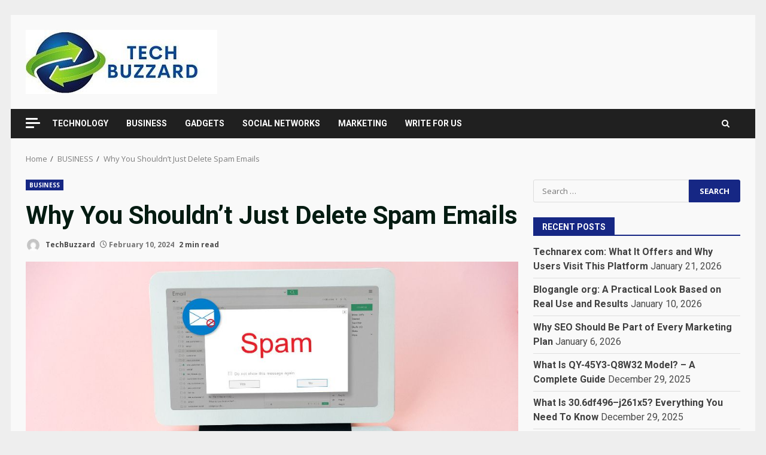

--- FILE ---
content_type: text/html; charset=UTF-8
request_url: https://www.techbuzzard.com/why-you-shouldnt-just-delete-spam-emails/
body_size: 18682
content:
<!doctype html>
<html lang="en-US">
<head>
    <meta charset="UTF-8">
    <meta name="viewport" content="width=device-width, initial-scale=1">
    <link rel="profile" href="http://gmpg.org/xfn/11">

    <meta name='robots' content='index, follow, max-image-preview:large, max-snippet:-1, max-video-preview:-1' />

	<!-- This site is optimized with the Yoast SEO plugin v26.6 - https://yoast.com/wordpress/plugins/seo/ -->
	<title>Why You Shouldn&#039;t Just Delete Spam Emails</title>
	<meta name="description" content="Almost every day you can find spam emails in your email inbox. Intelligent filters from the mail providers are actually supposed to prevent." />
	<link rel="canonical" href="https://www.techbuzzard.com/why-you-shouldnt-just-delete-spam-emails/" />
	<meta property="og:locale" content="en_US" />
	<meta property="og:type" content="article" />
	<meta property="og:title" content="Why You Shouldn&#039;t Just Delete Spam Emails" />
	<meta property="og:description" content="Almost every day you can find spam emails in your email inbox. Intelligent filters from the mail providers are actually supposed to prevent." />
	<meta property="og:url" content="https://www.techbuzzard.com/why-you-shouldnt-just-delete-spam-emails/" />
	<meta property="og:site_name" content="TECH BUZZARD" />
	<meta property="article:published_time" content="2024-02-10T14:50:14+00:00" />
	<meta property="article:modified_time" content="2024-02-10T14:50:44+00:00" />
	<meta property="og:image" content="https://www.techbuzzard.com/wp-content/uploads/2024/02/Why-You-Shouldnt-Just-Delete-Spam-Emails.jpg" />
	<meta property="og:image:width" content="1020" />
	<meta property="og:image:height" content="680" />
	<meta property="og:image:type" content="image/jpeg" />
	<meta name="author" content="TechBuzzard" />
	<meta name="twitter:card" content="summary_large_image" />
	<meta name="twitter:label1" content="Written by" />
	<meta name="twitter:data1" content="TechBuzzard" />
	<meta name="twitter:label2" content="Est. reading time" />
	<meta name="twitter:data2" content="2 minutes" />
	<script type="application/ld+json" class="yoast-schema-graph">{"@context":"https://schema.org","@graph":[{"@type":"Article","@id":"https://www.techbuzzard.com/why-you-shouldnt-just-delete-spam-emails/#article","isPartOf":{"@id":"https://www.techbuzzard.com/why-you-shouldnt-just-delete-spam-emails/"},"author":{"name":"TechBuzzard","@id":"https://www.techbuzzard.com/#/schema/person/1f0ba5ae94ec30da9c8aa67cbfc085fc"},"headline":"Why You Shouldn&#8217;t Just Delete Spam Emails","datePublished":"2024-02-10T14:50:14+00:00","dateModified":"2024-02-10T14:50:44+00:00","mainEntityOfPage":{"@id":"https://www.techbuzzard.com/why-you-shouldnt-just-delete-spam-emails/"},"wordCount":347,"commentCount":0,"publisher":{"@id":"https://www.techbuzzard.com/#organization"},"image":{"@id":"https://www.techbuzzard.com/why-you-shouldnt-just-delete-spam-emails/#primaryimage"},"thumbnailUrl":"https://www.techbuzzard.com/wp-content/uploads/2024/02/Why-You-Shouldnt-Just-Delete-Spam-Emails.jpg","articleSection":["BUSINESS"],"inLanguage":"en-US","potentialAction":[{"@type":"CommentAction","name":"Comment","target":["https://www.techbuzzard.com/why-you-shouldnt-just-delete-spam-emails/#respond"]}]},{"@type":"WebPage","@id":"https://www.techbuzzard.com/why-you-shouldnt-just-delete-spam-emails/","url":"https://www.techbuzzard.com/why-you-shouldnt-just-delete-spam-emails/","name":"Why You Shouldn't Just Delete Spam Emails","isPartOf":{"@id":"https://www.techbuzzard.com/#website"},"primaryImageOfPage":{"@id":"https://www.techbuzzard.com/why-you-shouldnt-just-delete-spam-emails/#primaryimage"},"image":{"@id":"https://www.techbuzzard.com/why-you-shouldnt-just-delete-spam-emails/#primaryimage"},"thumbnailUrl":"https://www.techbuzzard.com/wp-content/uploads/2024/02/Why-You-Shouldnt-Just-Delete-Spam-Emails.jpg","datePublished":"2024-02-10T14:50:14+00:00","dateModified":"2024-02-10T14:50:44+00:00","description":"Almost every day you can find spam emails in your email inbox. Intelligent filters from the mail providers are actually supposed to prevent.","breadcrumb":{"@id":"https://www.techbuzzard.com/why-you-shouldnt-just-delete-spam-emails/#breadcrumb"},"inLanguage":"en-US","potentialAction":[{"@type":"ReadAction","target":["https://www.techbuzzard.com/why-you-shouldnt-just-delete-spam-emails/"]}]},{"@type":"ImageObject","inLanguage":"en-US","@id":"https://www.techbuzzard.com/why-you-shouldnt-just-delete-spam-emails/#primaryimage","url":"https://www.techbuzzard.com/wp-content/uploads/2024/02/Why-You-Shouldnt-Just-Delete-Spam-Emails.jpg","contentUrl":"https://www.techbuzzard.com/wp-content/uploads/2024/02/Why-You-Shouldnt-Just-Delete-Spam-Emails.jpg","width":1020,"height":680,"caption":"Why You Shouldn't Just Delete Spam Emails"},{"@type":"BreadcrumbList","@id":"https://www.techbuzzard.com/why-you-shouldnt-just-delete-spam-emails/#breadcrumb","itemListElement":[{"@type":"ListItem","position":1,"name":"Home","item":"https://www.techbuzzard.com/"},{"@type":"ListItem","position":2,"name":"Why You Shouldn&#8217;t Just Delete Spam Emails"}]},{"@type":"WebSite","@id":"https://www.techbuzzard.com/#website","url":"https://www.techbuzzard.com/","name":"TECH BUZZARD","description":"Technology News Buzz","publisher":{"@id":"https://www.techbuzzard.com/#organization"},"potentialAction":[{"@type":"SearchAction","target":{"@type":"EntryPoint","urlTemplate":"https://www.techbuzzard.com/?s={search_term_string}"},"query-input":{"@type":"PropertyValueSpecification","valueRequired":true,"valueName":"search_term_string"}}],"inLanguage":"en-US"},{"@type":"Organization","@id":"https://www.techbuzzard.com/#organization","name":"TECH BUZZARD","url":"https://www.techbuzzard.com/","logo":{"@type":"ImageObject","inLanguage":"en-US","@id":"https://www.techbuzzard.com/#/schema/logo/image/","url":"https://www.techbuzzard.com/wp-content/uploads/2022/01/cropped-tb5.jpg","contentUrl":"https://www.techbuzzard.com/wp-content/uploads/2022/01/cropped-tb5.jpg","width":320,"height":107,"caption":"TECH BUZZARD"},"image":{"@id":"https://www.techbuzzard.com/#/schema/logo/image/"}},{"@type":"Person","@id":"https://www.techbuzzard.com/#/schema/person/1f0ba5ae94ec30da9c8aa67cbfc085fc","name":"TechBuzzard","image":{"@type":"ImageObject","inLanguage":"en-US","@id":"https://www.techbuzzard.com/#/schema/person/image/","url":"https://secure.gravatar.com/avatar/901dd36dfa30513f291bcb4f4bc669289c4c7f24f158e27948e8e85892185680?s=96&d=mm&r=g","contentUrl":"https://secure.gravatar.com/avatar/901dd36dfa30513f291bcb4f4bc669289c4c7f24f158e27948e8e85892185680?s=96&d=mm&r=g","caption":"TechBuzzard"},"description":"At Tech Buzzard One can easily find all The Technology related articles and news along with Gadget reviews and latest Gadget releases. We will also cover all the Business related trending topics and Marketing tips for all the Businesses across the world.","sameAs":["https://www.techbuzzard.com"],"url":"https://www.techbuzzard.com/author/techbuzzard/"}]}</script>
	<!-- / Yoast SEO plugin. -->


<link rel="amphtml" href="https://www.techbuzzard.com/why-you-shouldnt-just-delete-spam-emails/amp/" /><meta name="generator" content="AMP for WP 1.1.9"/><link rel='dns-prefetch' href='//fonts.googleapis.com' />
<link rel="alternate" type="application/rss+xml" title="TECH BUZZARD &raquo; Feed" href="https://www.techbuzzard.com/feed/" />
<link rel="alternate" type="application/rss+xml" title="TECH BUZZARD &raquo; Comments Feed" href="https://www.techbuzzard.com/comments/feed/" />
<link rel="alternate" type="application/rss+xml" title="TECH BUZZARD &raquo; Why You Shouldn&#8217;t Just Delete Spam Emails Comments Feed" href="https://www.techbuzzard.com/why-you-shouldnt-just-delete-spam-emails/feed/" />
<link rel="alternate" title="oEmbed (JSON)" type="application/json+oembed" href="https://www.techbuzzard.com/wp-json/oembed/1.0/embed?url=https%3A%2F%2Fwww.techbuzzard.com%2Fwhy-you-shouldnt-just-delete-spam-emails%2F" />
<link rel="alternate" title="oEmbed (XML)" type="text/xml+oembed" href="https://www.techbuzzard.com/wp-json/oembed/1.0/embed?url=https%3A%2F%2Fwww.techbuzzard.com%2Fwhy-you-shouldnt-just-delete-spam-emails%2F&#038;format=xml" />
<style id='wp-img-auto-sizes-contain-inline-css' type='text/css'>
img:is([sizes=auto i],[sizes^="auto," i]){contain-intrinsic-size:3000px 1500px}
/*# sourceURL=wp-img-auto-sizes-contain-inline-css */
</style>
<style id='wp-emoji-styles-inline-css' type='text/css'>

	img.wp-smiley, img.emoji {
		display: inline !important;
		border: none !important;
		box-shadow: none !important;
		height: 1em !important;
		width: 1em !important;
		margin: 0 0.07em !important;
		vertical-align: -0.1em !important;
		background: none !important;
		padding: 0 !important;
	}
/*# sourceURL=wp-emoji-styles-inline-css */
</style>
<style id='wp-block-library-inline-css' type='text/css'>
:root{--wp-block-synced-color:#7a00df;--wp-block-synced-color--rgb:122,0,223;--wp-bound-block-color:var(--wp-block-synced-color);--wp-editor-canvas-background:#ddd;--wp-admin-theme-color:#007cba;--wp-admin-theme-color--rgb:0,124,186;--wp-admin-theme-color-darker-10:#006ba1;--wp-admin-theme-color-darker-10--rgb:0,107,160.5;--wp-admin-theme-color-darker-20:#005a87;--wp-admin-theme-color-darker-20--rgb:0,90,135;--wp-admin-border-width-focus:2px}@media (min-resolution:192dpi){:root{--wp-admin-border-width-focus:1.5px}}.wp-element-button{cursor:pointer}:root .has-very-light-gray-background-color{background-color:#eee}:root .has-very-dark-gray-background-color{background-color:#313131}:root .has-very-light-gray-color{color:#eee}:root .has-very-dark-gray-color{color:#313131}:root .has-vivid-green-cyan-to-vivid-cyan-blue-gradient-background{background:linear-gradient(135deg,#00d084,#0693e3)}:root .has-purple-crush-gradient-background{background:linear-gradient(135deg,#34e2e4,#4721fb 50%,#ab1dfe)}:root .has-hazy-dawn-gradient-background{background:linear-gradient(135deg,#faaca8,#dad0ec)}:root .has-subdued-olive-gradient-background{background:linear-gradient(135deg,#fafae1,#67a671)}:root .has-atomic-cream-gradient-background{background:linear-gradient(135deg,#fdd79a,#004a59)}:root .has-nightshade-gradient-background{background:linear-gradient(135deg,#330968,#31cdcf)}:root .has-midnight-gradient-background{background:linear-gradient(135deg,#020381,#2874fc)}:root{--wp--preset--font-size--normal:16px;--wp--preset--font-size--huge:42px}.has-regular-font-size{font-size:1em}.has-larger-font-size{font-size:2.625em}.has-normal-font-size{font-size:var(--wp--preset--font-size--normal)}.has-huge-font-size{font-size:var(--wp--preset--font-size--huge)}.has-text-align-center{text-align:center}.has-text-align-left{text-align:left}.has-text-align-right{text-align:right}.has-fit-text{white-space:nowrap!important}#end-resizable-editor-section{display:none}.aligncenter{clear:both}.items-justified-left{justify-content:flex-start}.items-justified-center{justify-content:center}.items-justified-right{justify-content:flex-end}.items-justified-space-between{justify-content:space-between}.screen-reader-text{border:0;clip-path:inset(50%);height:1px;margin:-1px;overflow:hidden;padding:0;position:absolute;width:1px;word-wrap:normal!important}.screen-reader-text:focus{background-color:#ddd;clip-path:none;color:#444;display:block;font-size:1em;height:auto;left:5px;line-height:normal;padding:15px 23px 14px;text-decoration:none;top:5px;width:auto;z-index:100000}html :where(.has-border-color){border-style:solid}html :where([style*=border-top-color]){border-top-style:solid}html :where([style*=border-right-color]){border-right-style:solid}html :where([style*=border-bottom-color]){border-bottom-style:solid}html :where([style*=border-left-color]){border-left-style:solid}html :where([style*=border-width]){border-style:solid}html :where([style*=border-top-width]){border-top-style:solid}html :where([style*=border-right-width]){border-right-style:solid}html :where([style*=border-bottom-width]){border-bottom-style:solid}html :where([style*=border-left-width]){border-left-style:solid}html :where(img[class*=wp-image-]){height:auto;max-width:100%}:where(figure){margin:0 0 1em}html :where(.is-position-sticky){--wp-admin--admin-bar--position-offset:var(--wp-admin--admin-bar--height,0px)}@media screen and (max-width:600px){html :where(.is-position-sticky){--wp-admin--admin-bar--position-offset:0px}}

/*# sourceURL=wp-block-library-inline-css */
</style><style id='wp-block-heading-inline-css' type='text/css'>
h1:where(.wp-block-heading).has-background,h2:where(.wp-block-heading).has-background,h3:where(.wp-block-heading).has-background,h4:where(.wp-block-heading).has-background,h5:where(.wp-block-heading).has-background,h6:where(.wp-block-heading).has-background{padding:1.25em 2.375em}h1.has-text-align-left[style*=writing-mode]:where([style*=vertical-lr]),h1.has-text-align-right[style*=writing-mode]:where([style*=vertical-rl]),h2.has-text-align-left[style*=writing-mode]:where([style*=vertical-lr]),h2.has-text-align-right[style*=writing-mode]:where([style*=vertical-rl]),h3.has-text-align-left[style*=writing-mode]:where([style*=vertical-lr]),h3.has-text-align-right[style*=writing-mode]:where([style*=vertical-rl]),h4.has-text-align-left[style*=writing-mode]:where([style*=vertical-lr]),h4.has-text-align-right[style*=writing-mode]:where([style*=vertical-rl]),h5.has-text-align-left[style*=writing-mode]:where([style*=vertical-lr]),h5.has-text-align-right[style*=writing-mode]:where([style*=vertical-rl]),h6.has-text-align-left[style*=writing-mode]:where([style*=vertical-lr]),h6.has-text-align-right[style*=writing-mode]:where([style*=vertical-rl]){rotate:180deg}
/*# sourceURL=https://www.techbuzzard.com/wp-includes/blocks/heading/style.min.css */
</style>
<style id='wp-block-page-list-inline-css' type='text/css'>
.wp-block-navigation .wp-block-page-list{align-items:var(--navigation-layout-align,initial);background-color:inherit;display:flex;flex-direction:var(--navigation-layout-direction,initial);flex-wrap:var(--navigation-layout-wrap,wrap);justify-content:var(--navigation-layout-justify,initial)}.wp-block-navigation .wp-block-navigation-item{background-color:inherit}.wp-block-page-list{box-sizing:border-box}
/*# sourceURL=https://www.techbuzzard.com/wp-includes/blocks/page-list/style.min.css */
</style>
<style id='wp-block-paragraph-inline-css' type='text/css'>
.is-small-text{font-size:.875em}.is-regular-text{font-size:1em}.is-large-text{font-size:2.25em}.is-larger-text{font-size:3em}.has-drop-cap:not(:focus):first-letter{float:left;font-size:8.4em;font-style:normal;font-weight:100;line-height:.68;margin:.05em .1em 0 0;text-transform:uppercase}body.rtl .has-drop-cap:not(:focus):first-letter{float:none;margin-left:.1em}p.has-drop-cap.has-background{overflow:hidden}:root :where(p.has-background){padding:1.25em 2.375em}:where(p.has-text-color:not(.has-link-color)) a{color:inherit}p.has-text-align-left[style*="writing-mode:vertical-lr"],p.has-text-align-right[style*="writing-mode:vertical-rl"]{rotate:180deg}
/*# sourceURL=https://www.techbuzzard.com/wp-includes/blocks/paragraph/style.min.css */
</style>
<style id='global-styles-inline-css' type='text/css'>
:root{--wp--preset--aspect-ratio--square: 1;--wp--preset--aspect-ratio--4-3: 4/3;--wp--preset--aspect-ratio--3-4: 3/4;--wp--preset--aspect-ratio--3-2: 3/2;--wp--preset--aspect-ratio--2-3: 2/3;--wp--preset--aspect-ratio--16-9: 16/9;--wp--preset--aspect-ratio--9-16: 9/16;--wp--preset--color--black: #000000;--wp--preset--color--cyan-bluish-gray: #abb8c3;--wp--preset--color--white: #ffffff;--wp--preset--color--pale-pink: #f78da7;--wp--preset--color--vivid-red: #cf2e2e;--wp--preset--color--luminous-vivid-orange: #ff6900;--wp--preset--color--luminous-vivid-amber: #fcb900;--wp--preset--color--light-green-cyan: #7bdcb5;--wp--preset--color--vivid-green-cyan: #00d084;--wp--preset--color--pale-cyan-blue: #8ed1fc;--wp--preset--color--vivid-cyan-blue: #0693e3;--wp--preset--color--vivid-purple: #9b51e0;--wp--preset--gradient--vivid-cyan-blue-to-vivid-purple: linear-gradient(135deg,rgb(6,147,227) 0%,rgb(155,81,224) 100%);--wp--preset--gradient--light-green-cyan-to-vivid-green-cyan: linear-gradient(135deg,rgb(122,220,180) 0%,rgb(0,208,130) 100%);--wp--preset--gradient--luminous-vivid-amber-to-luminous-vivid-orange: linear-gradient(135deg,rgb(252,185,0) 0%,rgb(255,105,0) 100%);--wp--preset--gradient--luminous-vivid-orange-to-vivid-red: linear-gradient(135deg,rgb(255,105,0) 0%,rgb(207,46,46) 100%);--wp--preset--gradient--very-light-gray-to-cyan-bluish-gray: linear-gradient(135deg,rgb(238,238,238) 0%,rgb(169,184,195) 100%);--wp--preset--gradient--cool-to-warm-spectrum: linear-gradient(135deg,rgb(74,234,220) 0%,rgb(151,120,209) 20%,rgb(207,42,186) 40%,rgb(238,44,130) 60%,rgb(251,105,98) 80%,rgb(254,248,76) 100%);--wp--preset--gradient--blush-light-purple: linear-gradient(135deg,rgb(255,206,236) 0%,rgb(152,150,240) 100%);--wp--preset--gradient--blush-bordeaux: linear-gradient(135deg,rgb(254,205,165) 0%,rgb(254,45,45) 50%,rgb(107,0,62) 100%);--wp--preset--gradient--luminous-dusk: linear-gradient(135deg,rgb(255,203,112) 0%,rgb(199,81,192) 50%,rgb(65,88,208) 100%);--wp--preset--gradient--pale-ocean: linear-gradient(135deg,rgb(255,245,203) 0%,rgb(182,227,212) 50%,rgb(51,167,181) 100%);--wp--preset--gradient--electric-grass: linear-gradient(135deg,rgb(202,248,128) 0%,rgb(113,206,126) 100%);--wp--preset--gradient--midnight: linear-gradient(135deg,rgb(2,3,129) 0%,rgb(40,116,252) 100%);--wp--preset--font-size--small: 13px;--wp--preset--font-size--medium: 20px;--wp--preset--font-size--large: 36px;--wp--preset--font-size--x-large: 42px;--wp--preset--spacing--20: 0.44rem;--wp--preset--spacing--30: 0.67rem;--wp--preset--spacing--40: 1rem;--wp--preset--spacing--50: 1.5rem;--wp--preset--spacing--60: 2.25rem;--wp--preset--spacing--70: 3.38rem;--wp--preset--spacing--80: 5.06rem;--wp--preset--shadow--natural: 6px 6px 9px rgba(0, 0, 0, 0.2);--wp--preset--shadow--deep: 12px 12px 50px rgba(0, 0, 0, 0.4);--wp--preset--shadow--sharp: 6px 6px 0px rgba(0, 0, 0, 0.2);--wp--preset--shadow--outlined: 6px 6px 0px -3px rgb(255, 255, 255), 6px 6px rgb(0, 0, 0);--wp--preset--shadow--crisp: 6px 6px 0px rgb(0, 0, 0);}:root :where(.is-layout-flow) > :first-child{margin-block-start: 0;}:root :where(.is-layout-flow) > :last-child{margin-block-end: 0;}:root :where(.is-layout-flow) > *{margin-block-start: 24px;margin-block-end: 0;}:root :where(.is-layout-constrained) > :first-child{margin-block-start: 0;}:root :where(.is-layout-constrained) > :last-child{margin-block-end: 0;}:root :where(.is-layout-constrained) > *{margin-block-start: 24px;margin-block-end: 0;}:root :where(.is-layout-flex){gap: 24px;}:root :where(.is-layout-grid){gap: 24px;}body .is-layout-flex{display: flex;}.is-layout-flex{flex-wrap: wrap;align-items: center;}.is-layout-flex > :is(*, div){margin: 0;}body .is-layout-grid{display: grid;}.is-layout-grid > :is(*, div){margin: 0;}.has-black-color{color: var(--wp--preset--color--black) !important;}.has-cyan-bluish-gray-color{color: var(--wp--preset--color--cyan-bluish-gray) !important;}.has-white-color{color: var(--wp--preset--color--white) !important;}.has-pale-pink-color{color: var(--wp--preset--color--pale-pink) !important;}.has-vivid-red-color{color: var(--wp--preset--color--vivid-red) !important;}.has-luminous-vivid-orange-color{color: var(--wp--preset--color--luminous-vivid-orange) !important;}.has-luminous-vivid-amber-color{color: var(--wp--preset--color--luminous-vivid-amber) !important;}.has-light-green-cyan-color{color: var(--wp--preset--color--light-green-cyan) !important;}.has-vivid-green-cyan-color{color: var(--wp--preset--color--vivid-green-cyan) !important;}.has-pale-cyan-blue-color{color: var(--wp--preset--color--pale-cyan-blue) !important;}.has-vivid-cyan-blue-color{color: var(--wp--preset--color--vivid-cyan-blue) !important;}.has-vivid-purple-color{color: var(--wp--preset--color--vivid-purple) !important;}.has-black-background-color{background-color: var(--wp--preset--color--black) !important;}.has-cyan-bluish-gray-background-color{background-color: var(--wp--preset--color--cyan-bluish-gray) !important;}.has-white-background-color{background-color: var(--wp--preset--color--white) !important;}.has-pale-pink-background-color{background-color: var(--wp--preset--color--pale-pink) !important;}.has-vivid-red-background-color{background-color: var(--wp--preset--color--vivid-red) !important;}.has-luminous-vivid-orange-background-color{background-color: var(--wp--preset--color--luminous-vivid-orange) !important;}.has-luminous-vivid-amber-background-color{background-color: var(--wp--preset--color--luminous-vivid-amber) !important;}.has-light-green-cyan-background-color{background-color: var(--wp--preset--color--light-green-cyan) !important;}.has-vivid-green-cyan-background-color{background-color: var(--wp--preset--color--vivid-green-cyan) !important;}.has-pale-cyan-blue-background-color{background-color: var(--wp--preset--color--pale-cyan-blue) !important;}.has-vivid-cyan-blue-background-color{background-color: var(--wp--preset--color--vivid-cyan-blue) !important;}.has-vivid-purple-background-color{background-color: var(--wp--preset--color--vivid-purple) !important;}.has-black-border-color{border-color: var(--wp--preset--color--black) !important;}.has-cyan-bluish-gray-border-color{border-color: var(--wp--preset--color--cyan-bluish-gray) !important;}.has-white-border-color{border-color: var(--wp--preset--color--white) !important;}.has-pale-pink-border-color{border-color: var(--wp--preset--color--pale-pink) !important;}.has-vivid-red-border-color{border-color: var(--wp--preset--color--vivid-red) !important;}.has-luminous-vivid-orange-border-color{border-color: var(--wp--preset--color--luminous-vivid-orange) !important;}.has-luminous-vivid-amber-border-color{border-color: var(--wp--preset--color--luminous-vivid-amber) !important;}.has-light-green-cyan-border-color{border-color: var(--wp--preset--color--light-green-cyan) !important;}.has-vivid-green-cyan-border-color{border-color: var(--wp--preset--color--vivid-green-cyan) !important;}.has-pale-cyan-blue-border-color{border-color: var(--wp--preset--color--pale-cyan-blue) !important;}.has-vivid-cyan-blue-border-color{border-color: var(--wp--preset--color--vivid-cyan-blue) !important;}.has-vivid-purple-border-color{border-color: var(--wp--preset--color--vivid-purple) !important;}.has-vivid-cyan-blue-to-vivid-purple-gradient-background{background: var(--wp--preset--gradient--vivid-cyan-blue-to-vivid-purple) !important;}.has-light-green-cyan-to-vivid-green-cyan-gradient-background{background: var(--wp--preset--gradient--light-green-cyan-to-vivid-green-cyan) !important;}.has-luminous-vivid-amber-to-luminous-vivid-orange-gradient-background{background: var(--wp--preset--gradient--luminous-vivid-amber-to-luminous-vivid-orange) !important;}.has-luminous-vivid-orange-to-vivid-red-gradient-background{background: var(--wp--preset--gradient--luminous-vivid-orange-to-vivid-red) !important;}.has-very-light-gray-to-cyan-bluish-gray-gradient-background{background: var(--wp--preset--gradient--very-light-gray-to-cyan-bluish-gray) !important;}.has-cool-to-warm-spectrum-gradient-background{background: var(--wp--preset--gradient--cool-to-warm-spectrum) !important;}.has-blush-light-purple-gradient-background{background: var(--wp--preset--gradient--blush-light-purple) !important;}.has-blush-bordeaux-gradient-background{background: var(--wp--preset--gradient--blush-bordeaux) !important;}.has-luminous-dusk-gradient-background{background: var(--wp--preset--gradient--luminous-dusk) !important;}.has-pale-ocean-gradient-background{background: var(--wp--preset--gradient--pale-ocean) !important;}.has-electric-grass-gradient-background{background: var(--wp--preset--gradient--electric-grass) !important;}.has-midnight-gradient-background{background: var(--wp--preset--gradient--midnight) !important;}.has-small-font-size{font-size: var(--wp--preset--font-size--small) !important;}.has-medium-font-size{font-size: var(--wp--preset--font-size--medium) !important;}.has-large-font-size{font-size: var(--wp--preset--font-size--large) !important;}.has-x-large-font-size{font-size: var(--wp--preset--font-size--x-large) !important;}
/*# sourceURL=global-styles-inline-css */
</style>

<style id='classic-theme-styles-inline-css' type='text/css'>
/*! This file is auto-generated */
.wp-block-button__link{color:#fff;background-color:#32373c;border-radius:9999px;box-shadow:none;text-decoration:none;padding:calc(.667em + 2px) calc(1.333em + 2px);font-size:1.125em}.wp-block-file__button{background:#32373c;color:#fff;text-decoration:none}
/*# sourceURL=/wp-includes/css/classic-themes.min.css */
</style>
<link rel='stylesheet' id='ez-toc-css' href='https://www.techbuzzard.com/wp-content/plugins/easy-table-of-contents/assets/css/screen.min.css?ver=2.0.79.2' type='text/css' media='all' />
<style id='ez-toc-inline-css' type='text/css'>
div#ez-toc-container .ez-toc-title {font-size: 120%;}div#ez-toc-container .ez-toc-title {font-weight: 500;}div#ez-toc-container ul li , div#ez-toc-container ul li a {font-size: 95%;}div#ez-toc-container ul li , div#ez-toc-container ul li a {font-weight: 500;}div#ez-toc-container nav ul ul li {font-size: 90%;}.ez-toc-box-title {font-weight: bold; margin-bottom: 10px; text-align: center; text-transform: uppercase; letter-spacing: 1px; color: #666; padding-bottom: 5px;position:absolute;top:-4%;left:5%;background-color: inherit;transition: top 0.3s ease;}.ez-toc-box-title.toc-closed {top:-25%;}
.ez-toc-container-direction {direction: ltr;}.ez-toc-counter ul{counter-reset: item ;}.ez-toc-counter nav ul li a::before {content: counters(item, '.', decimal) '. ';display: inline-block;counter-increment: item;flex-grow: 0;flex-shrink: 0;margin-right: .2em; float: left; }.ez-toc-widget-direction {direction: ltr;}.ez-toc-widget-container ul{counter-reset: item ;}.ez-toc-widget-container nav ul li a::before {content: counters(item, '.', decimal) '. ';display: inline-block;counter-increment: item;flex-grow: 0;flex-shrink: 0;margin-right: .2em; float: left; }
/*# sourceURL=ez-toc-inline-css */
</style>
<link rel='stylesheet' id='aft-icons-css' href='https://www.techbuzzard.com/wp-content/themes/darknews/assets/icons/style.css?ver=6.9' type='text/css' media='all' />
<link rel='stylesheet' id='bootstrap-css' href='https://www.techbuzzard.com/wp-content/themes/darknews/assets/bootstrap/css/bootstrap.min.css?ver=6.9' type='text/css' media='all' />
<link rel='stylesheet' id='slick-css-css' href='https://www.techbuzzard.com/wp-content/themes/darknews/assets/slick/css/slick.min.css?ver=6.9' type='text/css' media='all' />
<link rel='stylesheet' id='sidr-css' href='https://www.techbuzzard.com/wp-content/themes/darknews/assets/sidr/css/jquery.sidr.dark.css?ver=6.9' type='text/css' media='all' />
<link rel='stylesheet' id='magnific-popup-css' href='https://www.techbuzzard.com/wp-content/themes/darknews/assets/magnific-popup/magnific-popup.css?ver=6.9' type='text/css' media='all' />
<link rel='stylesheet' id='darknews-google-fonts-css' href='https://fonts.googleapis.com/css?family=Roboto:100,300,400,500,700|Open%20Sans:400,400italic,600,700|Roboto:100,300,400,500,700&#038;subset=latin,latin-ext' type='text/css' media='all' />
<link rel='stylesheet' id='darknews-style-css' href='https://www.techbuzzard.com/wp-content/themes/darknews/style.css?ver=6.9' type='text/css' media='all' />
<style id='darknews-style-inline-css' type='text/css'>

                body.aft-dark-mode #sidr,
        body.aft-dark-mode,
        body.aft-dark-mode #af-preloader {
        background-color: #000000;
        }
    
                body.aft-default-mode #sidr,
        body.aft-default-mode #af-preloader {
        background-color: #eeeeee ;
        }
        body.aft-default-mode.custom-background,
        body.aft-default-mode {
        background-color: #eeeeee  ;
        }
    
                .woocommerce span.onsale,
            .woocommerce #respond input#submit.disabled, 
            .woocommerce #respond input#submit:disabled, 
            .woocommerce #respond input#submit:disabled[disabled], 
            .woocommerce a.button.disabled, 
            .woocommerce a.button:disabled, 
            .woocommerce a.button:disabled[disabled], 
            .woocommerce button.button.disabled, 
            .woocommerce button.button:disabled, 
            .woocommerce button.button:disabled[disabled], 
            .woocommerce input.button.disabled, 
            .woocommerce input.button:disabled, 
            .woocommerce input.button:disabled[disabled],
            .woocommerce #respond input#submit, 
            .woocommerce a.button, 
            .woocommerce button.button, 
            .woocommerce input.button,
            .woocommerce #respond input#submit.alt, 
            .woocommerce a.button.alt, 
            .woocommerce button.button.alt, 
            .woocommerce input.button.alt,

            .widget-title-fill-and-border .wp-block-group__inner-container h1.wp-block-heading,
            .widget-title-fill-and-border .wp-block-group__inner-container h2.wp-block-heading,
            .widget-title-fill-and-border .wp-block-group__inner-container h3.wp-block-heading,
            .widget-title-fill-and-border .wp-block-group__inner-container h4.wp-block-heading,
            .widget-title-fill-and-border .wp-block-group__inner-container h5.wp-block-heading,
            .widget-title-fill-and-border .wp-block-group__inner-container h6.wp-block-heading,
            .widget-title-fill-and-no-border .wp-block-group__inner-container h1.wp-block-heading,
            .widget-title-fill-and-no-border .wp-block-group__inner-container h2.wp-block-heading,
            .widget-title-fill-and-no-border .wp-block-group__inner-container h3.wp-block-heading,
            .widget-title-fill-and-no-border .wp-block-group__inner-container h4.wp-block-heading,
            .widget-title-fill-and-no-border .wp-block-group__inner-container h5.wp-block-heading,
            .widget-title-fill-and-no-border .wp-block-group__inner-container h6.wp-block-heading,

            .widget-title-fill-and-border .wp_post_author_widget .widget-title .header-after,
            .widget-title-fill-and-no-border .wp_post_author_widget .widget-title .header-after,

            footer .aft-small-social-menu ul li a:hover, 
            header .top-header .aft-small-social-menu ul li a:hover,
            .darknews_author_info_widget .aft-small-social-menu ul li a:hover,
            footer .aft-small-social-menu ul li a:hover,
            body.widget-title-border-center .widget-title .heading-line-before,
            body.widget-title-border-bottom .header-after1 .heading-line-before, 
            body.widget-title-border-bottom .widget-title .heading-line-before,
            body .af-cat-widget-carousel a.darknews-categories.category-color-1,
            .widget-title-fill-and-no-border .widget-title .heading-line, 
            .widget-title-fill-and-border .widget-title .heading-line, 
            .widget-title-border-bottom .wp-block-group__inner-container h1.wp-block-heading::before,
            .widget-title-border-bottom .wp-block-group__inner-container h2.wp-block-heading::before,
            .widget-title-border-bottom .wp-block-group__inner-container h3.wp-block-heading::before,
            .widget-title-border-bottom .wp-block-group__inner-container h4.wp-block-heading::before,
            .widget-title-border-bottom .wp-block-group__inner-container h5.wp-block-heading::before,
            .widget-title-border-bottom .wp-block-group__inner-container h6.wp-block-heading::before,
            .widget-title-border-bottom .wp_post_author_widget .widget-title .header-after::before,
            .widget-title-border-center .wp-block-group__inner-container h1.wp-block-heading::before,
            .widget-title-border-center .wp-block-group__inner-container h2.wp-block-heading::before,
            .widget-title-border-center .wp-block-group__inner-container h3.wp-block-heading::before,
            .widget-title-border-center .wp-block-group__inner-container h4.wp-block-heading::before,
            .widget-title-border-center .wp-block-group__inner-container h5.wp-block-heading::before,
            .widget-title-border-center .wp-block-group__inner-container h6.wp-block-heading::before,
            .widget-title-border-center .wp_post_author_widget .widget-title .heading-line-before,
            .widget-title-border-center .wp_post_author_widget .widget-title .header-after::before,

            .aft-posts-tabs-panel .nav-tabs>li>a.active, 
            .aft-main-banner-wrapper .widget-title .heading-line,
            a.sidr-class-sidr-button-close,

            .widget-title-fill-and-border .wp-block-group__inner-container h1.wp-block-heading::before,
            .widget-title-fill-and-border .wp-block-group__inner-container h2.wp-block-heading::before,
            .widget-title-fill-and-border .wp-block-group__inner-container h3.wp-block-heading::before,
            .widget-title-fill-and-border .wp-block-group__inner-container h4.wp-block-heading::before,
            .widget-title-fill-and-border .wp-block-group__inner-container h5.wp-block-heading::before,
            .widget-title-fill-and-border .wp-block-group__inner-container h6.wp-block-heading::before,

            body.aft-default-mode.woocommerce span.onsale,
            body.aft-dark-mode input[type="button"],
            body.aft-dark-mode input[type="reset"],
            body.aft-dark-mode input[type="submit"],
            body.aft-dark-mode .inner-suscribe input[type=submit],
            body.aft-default-mode input[type="button"],
            body.aft-default-mode input[type="reset"],
            body.aft-default-mode input[type="submit"],
            .wp-block-search__button,
            body.aft-default-mode .inner-suscribe input[type=submit],
            .af-youtube-slider .af-video-wrap .af-bg-play i,
            .af-youtube-video-list .entry-header-yt-video-wrapper .af-yt-video-play i,
            body .btn-style1 a:visited,
            body .btn-style1 a,
            body .darknews-pagination .nav-links .page-numbers.current,
            body #scroll-up,
            .aft-readmore-wrapper a.aft-readmore:hover,
            body.aft-dark-mode .aft-readmore-wrapper a.aft-readmore:hover, 
            footer.site-footer .aft-readmore-wrapper a.aft-readmore:hover,
            .aft-readmore-wrapper a.aft-readmore:hover,
            .read-img .trending-no,
            body .trending-posts-vertical .trending-no{
            background-color: #162784;
            }

            .grid-design-texts-over-image .aft-readmore-wrapper a.aft-readmore:hover, 
            .aft-readmore-wrapper a.aft-readmore:hover,
            body.aft-dark-mode .aft-readmore-wrapper a.aft-readmore:hover, 
            body.aft-default-mode .aft-readmore-wrapper a.aft-readmore:hover, 

            body.single .entry-header .aft-post-excerpt-and-meta .post-excerpt,
            .aft-posts-tabs-panel .nav-tabs, 
            .widget-title-fill-and-border .widget-title,
            body.aft-dark-mode.single span.tags-links a:hover,
            .darknews-pagination .nav-links .page-numbers.current,
            .aft-readmore-wrapper a.aft-readmore:hover,
            p.awpa-more-posts a:hover{
            border-color: #162784;
            }
            .wp-post-author-meta .wp-post-author-meta-more-posts a.awpa-more-posts:hover{
                border-color: #162784;
            }
            #scroll-up::after,
            .aft-dark-mode #loader,
            .aft-default-mode #loader {
                border-bottom-color: #162784;
            }
            body.aft-default-mode #secondary .darknews-widget ol[class*="wp-block-"] a:hover,
            body.aft-default-mode #secondary .darknews-widget ul[class*="wp-block-"] a:hover,
            body.aft-dark-mode #secondary .darknews-widget ol[class*="wp-block-"] a:hover,
            body.aft-dark-mode #secondary .darknews-widget ul[class*="wp-block-"] a:hover,
            .widget_text a ,
            body.aft-default-mode .sidebar-area .wp-block-tag-cloud a:hover,
            body.aft-default-mode .site-footer .wp-block-tag-cloud a:hover, 
            body.aft-default-mode .site-footer .tagcloud a:hover,
            .wp_post_author_widget .wp-post-author-meta .awpa-display-name a:hover, 
            body.aft-dark-mode .sidebar-area .wp-block-tag-cloud a:hover,
            body.aft-dark-mode .site-footer .wp-block-tag-cloud a:hover, 
            body.aft-dark-mode .site-footer .tagcloud a:hover,
            .wp-post-author-meta .wp-post-author-meta-more-posts a.awpa-more-posts:hover,
            body.aft-default-mode .af-breadcrumbs a:hover,
            body.aft-dark-mode .af-breadcrumbs a:hover,
            .aft-default-mode .site-footer .wp-calendar-nav a,
            body.aft-dark-mode .wp-calendar-nav a,
            body .entry-content > [class*="wp-block-"] a:not(.has-text-color),
            body .entry-content > ul a,
            body .entry-content > ol a,
            body .entry-content > p a ,
            body p.logged-in-as a,
            a,  a:visited,  a:hover,  a:focus,  a:active,
            body.aft-default-mode .tagcloud a:hover,
            body.aft-default-mode.single span.tags-links a:hover,
            body.aft-default-mode p.awpa-more-posts a:hover,
            body.aft-default-mode p.awpa-website a:hover ,
            body.aft-default-mode .wp-post-author-meta .awpa-display-name a:hover,
            body.aft-default-mode .widget ul.menu >li a:hover,
            body.aft-default-mode .nav-links a:hover,
            body.aft-default-mode ul.trail-items li a:hover,
            body.aft-dark-mode .wp-post-author-meta .awpa-display-name a:hover,
            body.aft-dark-mode .tagcloud a:hover,
            body.aft-dark-mode.single span.tags-links a:hover,
            body.aft-dark-mode p.awpa-more-posts a:hover,
            body.aft-dark-mode p.awpa-website a:hover ,
            body.aft-dark-mode .widget ul.menu >li a:hover,
            body.aft-dark-mode .nav-links a:hover,
            body.aft-dark-mode ul.trail-items li a:hover,
            .site-footer .secondary-footer a:hover,
            body.aft-default-mode .comment-meta a:hover,
            body.aft-dark-mode .comment-meta a:hover,
            body.aft-default-mode .fn a:hover,
            body.aft-dark-mode .fn a:hover,
            body.aft-dark-mode .entry-content a:hover,
            body.aft-dark-mode .entry-content > [class*="wp-block-"] a:not(.has-text-color):hover,
            body.aft-dark-mode .entry-content > ol a:hover,
            body.aft-dark-mode .entry-content > ul a:hover,
            body.aft-dark-mode .entry-content > p a:hover,
            body.aft-default-mode .entry-content a:hover,
            body.aft-default-mode .entry-content > [class*="wp-block-"] a:not(.has-text-color):hover,
            body.aft-default-mode .entry-content > ol a:hover,
            body.aft-default-mode .entry-content > ul a:hover,
            body.aft-default-mode .entry-content > p a:hover,
            .comment-metadata a{
            color:#162784;
            }   

            @media only screen and (min-width: 992px){
                body.aft-default-mode .darknews-header .main-navigation .menu-desktop > ul > li:hover > a:before,
                body.aft-default-mode .darknews-header .main-navigation .menu-desktop > ul > li.current-menu-item > a:before {
                background-color: #162784;
                }
            }
        
                    .woocommerce-product-search button[type="submit"], input.search-submit{
                background-color: #162784;
            }
            #wp-calendar tbody td a,
            body.aft-dark-mode #wp-calendar tbody td#today,
            body.aft-default-mode #wp-calendar tbody td#today,
            body .entry-content > [class*="wp-block-"] a:not(.has-text-color),
            body .entry-content > ul a, body .entry-content > ul a:visited,
            body .entry-content > ol a, body .entry-content > ol a:visited,
            body .entry-content > p a, body .entry-content > p a:visited
            {
            color: #162784;
            }
            .woocommerce-product-search button[type="submit"], input.search-submit,
            body.single span.tags-links a:hover{
            border-color: #162784;
            }

            @media only screen and (min-width: 993px){
                .main-navigation .menu-desktop > li.current-menu-item::after, 
                .main-navigation .menu-desktop > ul > li.current-menu-item::after, 
                .main-navigation .menu-desktop > li::after, .main-navigation .menu-desktop > ul > li::after{
                    background-color: #162784;
                }
            }
        

                .site-title {
        font-family: Roboto;
        }
    
                body,
        button,
        input,
        select,
        optgroup,
        .cat-links li a,
        .min-read,
        .af-social-contacts .social-widget-menu .screen-reader-text,
        textarea, p {
        font-family: Open Sans;
        }
    
                div.custom-menu-link > a,
        .aft-main-banner-wrapper .nav-tabs>li>a,
        .aft-posts-tabs-panel .nav-tabs>li>a,
        .exclusive-posts .exclusive-now span,
        .aft-posts-tabs-panel .nav-tabs>li>a,
        .nav-tabs>li,
        .widget ul ul li,
        .widget ul.menu >li ,
        .widget > ul > li,
        .main-navigation ul li a,
        h1, h2, h3, h4, h5, h6 {
        font-family: Roboto;
        }
    
    .elementor-page .elementor-section.elementor-section-full_width > .elementor-container,
        .elementor-page .elementor-section.elementor-section-boxed > .elementor-container,
        .elementor-default .elementor-section.elementor-section-full_width > .elementor-container,
        .elementor-default .elementor-section.elementor-section-boxed > .elementor-container{
            max-width: 1244px;
        }
        @media screen and (min-width: 1360px){
            .af-full-layout.elementor-page .elementor-section.elementor-section-full_width > .elementor-container,
            .af-full-layout.elementor-page .elementor-section.elementor-section-boxed > .elementor-container,
            .af-full-layout.elementor-default .elementor-section.elementor-section-full_width > .elementor-container,
            .af-full-layout.elementor-default .elementor-section.elementor-section-boxed > .elementor-container{
                max-width: 1920px;
            }
        }
        .full-width-content .elementor-section-stretched,
        .align-content-left .elementor-section-stretched,
        .align-content-right .elementor-section-stretched {
            max-width: 100%;
            left: 0 !important;
        }
        
/*# sourceURL=darknews-style-inline-css */
</style>
<script type="text/javascript" src="https://www.techbuzzard.com/wp-includes/js/jquery/jquery.min.js?ver=3.7.1" id="jquery-core-js"></script>
<script type="text/javascript" src="https://www.techbuzzard.com/wp-includes/js/jquery/jquery-migrate.min.js?ver=3.4.1" id="jquery-migrate-js"></script>
<link rel="https://api.w.org/" href="https://www.techbuzzard.com/wp-json/" /><link rel="alternate" title="JSON" type="application/json" href="https://www.techbuzzard.com/wp-json/wp/v2/posts/3136" /><link rel="EditURI" type="application/rsd+xml" title="RSD" href="https://www.techbuzzard.com/xmlrpc.php?rsd" />
<meta name="generator" content="WordPress 6.9" />
<link rel='shortlink' href='https://www.techbuzzard.com/?p=3136' />
<link rel="pingback" href="https://www.techbuzzard.com/xmlrpc.php">        <style type="text/css">
                        .site-title,
            .site-description {
                position: absolute;
                clip: rect(1px, 1px, 1px, 1px);
                display: none;
            }

            

        </style>
        <link rel="icon" href="https://www.techbuzzard.com/wp-content/uploads/2021/12/cropped-Logo-500x500-px-2-32x32.jpeg" sizes="32x32" />
<link rel="icon" href="https://www.techbuzzard.com/wp-content/uploads/2021/12/cropped-Logo-500x500-px-2-192x192.jpeg" sizes="192x192" />
<link rel="apple-touch-icon" href="https://www.techbuzzard.com/wp-content/uploads/2021/12/cropped-Logo-500x500-px-2-180x180.jpeg" />
<meta name="msapplication-TileImage" content="https://www.techbuzzard.com/wp-content/uploads/2021/12/cropped-Logo-500x500-px-2-270x270.jpeg" />
</head>

<body class="wp-singular post-template-default single single-post postid-3136 single-format-standard wp-custom-logo wp-embed-responsive wp-theme-darknews aft-default-mode aft-header-layout-default header-image-default widget-title-fill-and-border default-content-layout single-content-mode-default align-content-left af-boxed-layout aft-enable-top-bottom-gaps">

    <div id="af-preloader">
        <div id="loader-wrapper">
            <div id="loader">
            </div>
        </div>
    </div>

<div id="page" class="site af-whole-wrapper">
    <a class="skip-link screen-reader-text" href="#content">Skip to content</a>

    
        <header id="masthead" class="header-layout-default darknews-header">
            <div class="af-middle-header "
     data-background="">
    <div class="container-wrapper">
        <div class="af-middle-container">
            <div class="logo">
                        <div class="site-branding">
            <a href="https://www.techbuzzard.com/" class="custom-logo-link" rel="home"><img width="320" height="107" src="https://www.techbuzzard.com/wp-content/uploads/2022/01/cropped-tb5.jpg" class="custom-logo" alt="cropped-tb5.jpg" decoding="async" srcset="https://www.techbuzzard.com/wp-content/uploads/2022/01/cropped-tb5.jpg 320w, https://www.techbuzzard.com/wp-content/uploads/2022/01/cropped-tb5-300x100.jpg 300w" sizes="(max-width: 320px) 100vw, 320px" /></a>                <p class="site-title font-family-1">
                    <a href="https://www.techbuzzard.com/" class="site-title-anchor"
                       rel="home">TECH BUZZARD</a>
                </p>
            
                            <p class="site-description">Technology News Buzz</p>
                    </div>

                </div>

                    <div class="header-promotion">
                                    <div class="banner-promotions-wrapper">
                                    <div class="promotion-section">
                        <a href="">
                                                    </a>
                    </div>
                                

            </div>
            <!-- Trending line END -->
                                </div>

        </div>
    </div>
</div>
<div id="main-navigation-bar" class="af-bottom-header">
    <div class="container-wrapper">
        <div class="bottom-bar-flex">
            <div class="offcanvas-navigaiton">
                                    <div class="off-cancas-panel">
                        

            <span class="offcanvas">
				<a href="#" class="offcanvas-nav">
					<div class="offcanvas-menu">
						<span class="mbtn-top"></span>
						<span class="mbtn-mid"></span>
						<span class="mbtn-bot"></span>
					</div>
				</a>
			</span>
                            </div>
                    <div id="sidr" class="primary-background">
                        <a class="sidr-class-sidr-button-close" href="#sidr-nav"></a>
                        <div id="darknews_social_contacts-2" class="widget darknews-widget darknews_social_contacts_widget aft-widget">                <div  class="widget-social-contancts-area af-social-contacts pad-v">


                                                
        <div class="af-title-subtitle-wrap">
            <h4 class="widget-title header-after1 ">
                <span class="heading-line-before"></span>
                <span class="heading-line">Connect with Us</span>
                <span class="heading-line-after"></span>
            </h4>
        </div>
                                                    <div class="social-widget-menu af-widget-body">
                        <div class="menu-social-menu-items-container"><ul id="menu-social-menu-items" class="menu"><li id="menu-item-44" class="menu-item menu-item-type-custom menu-item-object-custom menu-item-44"><a target="_blank" href="https://www.facebook.com/Techbuzzad-105027158731070"><span class="screen-reader-text">Facebook</span></a></li>
<li id="menu-item-45" class="menu-item menu-item-type-custom menu-item-object-custom menu-item-45"><a target="_blank" href="https://twitter.com/techbuzzard09"><span class="screen-reader-text">Twitter</span></a></li>
<li id="menu-item-784" class="menu-item menu-item-type-custom menu-item-object-custom menu-item-784"><a target="_blank" href="https://www.instagram.com/techbuzzard"><span class="screen-reader-text">Instagram</span></a></li>
</ul></div>                    </div>
                    
                </div>

            </div><div id="tag_cloud-1" class="widget darknews-widget widget_tag_cloud"><h2 class="widget-title widget-title-1"><span class="heading-line-before"></span><span class="heading-line">Tags</span><span class="heading-line-after"></span></h2><div class="tagcloud"><a href="https://www.techbuzzard.com/category/business/" class="tag-cloud-link tag-link-3 tag-link-position-1" style="font-size: 22pt;" aria-label="BUSINESS (171 items)">BUSINESS</a>
<a href="https://www.techbuzzard.com/category/enterainment/" class="tag-cloud-link tag-link-117 tag-link-position-2" style="font-size: 8pt;" aria-label="ENTERAINMENT (1 item)">ENTERAINMENT</a>
<a href="https://www.techbuzzard.com/category/entertainment/" class="tag-cloud-link tag-link-127 tag-link-position-3" style="font-size: 16.154639175258pt;" aria-label="ENTERTAINMENT (26 items)">ENTERTAINMENT</a>
<a href="https://www.techbuzzard.com/category/gadgets/" class="tag-cloud-link tag-link-5 tag-link-position-4" style="font-size: 16.371134020619pt;" aria-label="GADGETS (28 items)">GADGETS</a>
<a href="https://www.techbuzzard.com/category/general/" class="tag-cloud-link tag-link-128 tag-link-position-5" style="font-size: 12.329896907216pt;" aria-label="GENERAL (7 items)">GENERAL</a>
<a href="https://www.techbuzzard.com/category/marketing/" class="tag-cloud-link tag-link-6 tag-link-position-6" style="font-size: 21.639175257732pt;" aria-label="MARKETING (154 items)">MARKETING</a>
<a href="https://www.techbuzzard.com/category/social-networks/" class="tag-cloud-link tag-link-4 tag-link-position-7" style="font-size: 16.876288659794pt;" aria-label="SOCIAL NETWORKS (33 items)">SOCIAL NETWORKS</a>
<a href="https://www.techbuzzard.com/category/technology/" class="tag-cloud-link tag-link-2 tag-link-position-8" style="font-size: 21.061855670103pt;" aria-label="TECHNOLOGY (127 items)">TECHNOLOGY</a>
<a href="https://www.techbuzzard.com/category/uncategorized/" class="tag-cloud-link tag-link-1 tag-link-position-9" style="font-size: 11.969072164948pt;" aria-label="Uncategorized (6 items)">Uncategorized</a></div>
</div><div id="categories-4" class="widget darknews-widget widget_categories"><h2 class="widget-title widget-title-1"><span class="heading-line-before"></span><span class="heading-line">Categories</span><span class="heading-line-after"></span></h2>
			<ul>
					<li class="cat-item cat-item-3"><a href="https://www.techbuzzard.com/category/business/">BUSINESS</a>
</li>
	<li class="cat-item cat-item-117"><a href="https://www.techbuzzard.com/category/enterainment/">ENTERAINMENT</a>
</li>
	<li class="cat-item cat-item-127"><a href="https://www.techbuzzard.com/category/entertainment/">ENTERTAINMENT</a>
</li>
	<li class="cat-item cat-item-5"><a href="https://www.techbuzzard.com/category/gadgets/">GADGETS</a>
</li>
	<li class="cat-item cat-item-128"><a href="https://www.techbuzzard.com/category/general/">GENERAL</a>
</li>
	<li class="cat-item cat-item-6"><a href="https://www.techbuzzard.com/category/marketing/">MARKETING</a>
</li>
	<li class="cat-item cat-item-4"><a href="https://www.techbuzzard.com/category/social-networks/">SOCIAL NETWORKS</a>
</li>
	<li class="cat-item cat-item-2"><a href="https://www.techbuzzard.com/category/technology/">TECHNOLOGY</a>
</li>
	<li class="cat-item cat-item-1"><a href="https://www.techbuzzard.com/category/uncategorized/">Uncategorized</a>
</li>
			</ul>

			</div>                    </div>
                                <div class="af-bottom-head-nav">
                            <div class="navigation-container">
            <nav class="main-navigation clearfix">

                                        <button class="toggle-menu" aria-controls="primary-menu" aria-expanded="false">
                                        <span class="screen-reader-text">
                                            Primary Menu                                        </span>
                                        <i class="ham"></i>
                                    </button>


                <div class="menu main-menu menu-desktop show-menu-border"><ul id="primary-menu" class="menu"><li id="menu-item-6" class="menu-item menu-item-type-taxonomy menu-item-object-category menu-item-6"><a href="https://www.techbuzzard.com/category/technology/">TECHNOLOGY</a></li>
<li id="menu-item-7" class="menu-item menu-item-type-taxonomy menu-item-object-category current-post-ancestor current-menu-parent current-post-parent menu-item-7"><a href="https://www.techbuzzard.com/category/business/">BUSINESS</a></li>
<li id="menu-item-8" class="menu-item menu-item-type-taxonomy menu-item-object-category menu-item-8"><a href="https://www.techbuzzard.com/category/gadgets/">GADGETS</a></li>
<li id="menu-item-9" class="menu-item menu-item-type-taxonomy menu-item-object-category menu-item-9"><a href="https://www.techbuzzard.com/category/social-networks/">SOCIAL NETWORKS</a></li>
<li id="menu-item-10" class="menu-item menu-item-type-taxonomy menu-item-object-category menu-item-10"><a href="https://www.techbuzzard.com/category/marketing/">MARKETING</a></li>
<li id="menu-item-963" class="menu-item menu-item-type-custom menu-item-object-custom menu-item-963"><a href="https://www.techbuzzard.com/write-for-us/">WRITE FOR US</a></li>
</ul></div>            </nav>
        </div>


                    </div>
            </div>
            <div class="search-watch">
                        <div class="af-search-wrap">
            <div class="search-overlay">
                <a href="#" title="Search" class="search-icon">
                    <i class="fa fa-search"></i>
                </a>
                <div class="af-search-form">
                    <form role="search" method="get" class="search-form" action="https://www.techbuzzard.com/">
				<label>
					<span class="screen-reader-text">Search for:</span>
					<input type="search" class="search-field" placeholder="Search &hellip;" value="" name="s" />
				</label>
				<input type="submit" class="search-submit" value="Search" />
			</form>                </div>
            </div>
        </div>

                    
                </div>
        </div>
    </div>
</div>
    
        </header>

        <!-- end slider-section -->
        
        <div id="content" class="container-wrapper">
                <div class="af-breadcrumbs font-family-1 color-pad">

            <div role="navigation" aria-label="Breadcrumbs" class="breadcrumb-trail breadcrumbs" itemprop="breadcrumb"><ul class="trail-items" itemscope itemtype="http://schema.org/BreadcrumbList"><meta name="numberOfItems" content="3" /><meta name="itemListOrder" content="Ascending" /><li itemprop="itemListElement" itemscope itemtype="http://schema.org/ListItem" class="trail-item trail-begin"><a href="https://www.techbuzzard.com/" rel="home" itemprop="item"><span itemprop="name">Home</span></a><meta itemprop="position" content="1" /></li><li itemprop="itemListElement" itemscope itemtype="http://schema.org/ListItem" class="trail-item"><a href="https://www.techbuzzard.com/category/business/" itemprop="item"><span itemprop="name">BUSINESS</span></a><meta itemprop="position" content="2" /></li><li itemprop="itemListElement" itemscope itemtype="http://schema.org/ListItem" class="trail-item trail-end"><a href="https://www.techbuzzard.com/why-you-shouldnt-just-delete-spam-emails/" itemprop="item"><span itemprop="name">Why You Shouldn&#8217;t Just Delete Spam Emails</span></a><meta itemprop="position" content="3" /></li></ul></div>
        </div>
        

    <div class="section-block-upper">
        <div id="primary" class="content-area">
            <main id="main" class="site-main">
                                    <article id="post-3136" class="af-single-article post-3136 post type-post status-publish format-standard has-post-thumbnail hentry category-business">

                        <div class="entry-content-wrap read-single social-after-title">

                                    <header class="entry-header pos-rel">
            <div class="read-details">
                <div class="entry-header-details af-cat-widget-carousel">
                    
                        <div class="figure-categories read-categories figure-categories-bg ">
                                                        <ul class="cat-links"><li class="meta-category">
                             <a class="darknews-categories category-color-1" href="https://www.techbuzzard.com/category/business/">
                                 BUSINESS
                             </a>
                        </li></ul>                        </div>
                                        <h1 class="entry-title">Why You Shouldn&#8217;t Just Delete Spam Emails</h1>

                    <div class="aft-post-excerpt-and-meta color-pad">
                                                
                        <div class="entry-meta">

                            

            <span class="author-links">
                                <span class="item-metadata posts-author byline">
                    
                                <a href="https://www.techbuzzard.com/author/techbuzzard/">
                <img alt='' src='https://secure.gravatar.com/avatar/901dd36dfa30513f291bcb4f4bc669289c4c7f24f158e27948e8e85892185680?s=16&#038;d=mm&#038;r=g' srcset='https://secure.gravatar.com/avatar/901dd36dfa30513f291bcb4f4bc669289c4c7f24f158e27948e8e85892185680?s=32&#038;d=mm&#038;r=g 2x' class='avatar avatar-16 photo' height='16' width='16' decoding='async'/>                    TechBuzzard                </a>
                           
            </span>
            

                            <span class="item-metadata posts-date">
                    <i class="far fa-clock" aria-hidden="true"></i>
                        February 10, 2024            </span>
            
            </span>
                                    <span class="min-read">2 min read</span>                            
                        </div>
                    </div>
                </div>
            </div>



        </header><!-- .entry-header -->




        <!-- end slider-section -->
        

                                                            <div class="read-img pos-rel">
                                                    <div class="post-thumbnail full-width-image">
                    <img width="1020" height="680" src="https://www.techbuzzard.com/wp-content/uploads/2024/02/Why-You-Shouldnt-Just-Delete-Spam-Emails.jpg" class="attachment-darknews-featured size-darknews-featured wp-post-image" alt="Why You Shouldn&#039;t Just Delete Spam Emails" decoding="async" fetchpriority="high" srcset="https://www.techbuzzard.com/wp-content/uploads/2024/02/Why-You-Shouldnt-Just-Delete-Spam-Emails.jpg 1020w, https://www.techbuzzard.com/wp-content/uploads/2024/02/Why-You-Shouldnt-Just-Delete-Spam-Emails-300x200.jpg 300w, https://www.techbuzzard.com/wp-content/uploads/2024/02/Why-You-Shouldnt-Just-Delete-Spam-Emails-768x512.jpg 768w" sizes="(max-width: 1020px) 100vw, 1020px" />                </div>
            
                                                                            </div>

                            
                            

    <div class="color-pad">
        <div class="entry-content read-details">
            <div class="inner-entry-content">
            <p><span style="font-weight: 400;">Almost every day you can find spam emails in your email inbox. Intelligent filters from the mail providers are actually supposed to prevent this, but emails still make it into the inbox from time to time.</span></p>


<h2 class="wp-block-heading"><strong>The most obvious way is not always the best</strong></h2>


<p><span style="font-weight: 400;">The natural reflex would now be to simply delete these emails, which is obvious since you are not interested in the content of these emails. In addition, attempts are made to distribute <strong><a href="https://www.techbuzzard.com/malware-when-the-pc-becomes-infected-again-during-recovery/">malware</a></strong> using such emails by enticing the reader to click on an attachment or a link.</span></p>
<p><span style="font-weight: 400;">If you simply delete these emails, this is not necessarily the best solution and it is certainly not advisable. You deprive your spam filter of the opportunity to continue training. You can tell that the filter is already well trained by looking at the contents of the spam email folder. So that it can continue to recognize the emails that have ended up in your inbox in the future, you should mark them as spam and then move them to the spam folder. Depending on the mail provider, the move can be done simply using “drag and drop” or the email must be moved using a button.</span></p>
<p><span style="font-weight: 400;">The spam filter will then check the contents of the corresponding email and learn that emails of this type or from this sender are spam. The result is that the filter will better recognize these emails in the future and automatically move them to the spam folder.</span></p>


<h2 class="wp-block-heading"><strong>Check your spam folder regularly</strong></h2>


<p><span style="font-weight: 400;">In this context, you should also train the filter in reverse. So you should also regularly check the emails in the spam folder to see whether an email that is okay has been filtered out. These emails can also be moved to the normal inbox using a button or “drag and drop”. In this way, the filter learns that, for example, this sender does not pose a threat and that their emails are allowed in the inbox.</span></p>

<p><strong>Also Read : <a href="https://www.techbuzzard.com/email-management-guidelines-to-keep-it-under-control/">Email Management: Guidelines To Keep It Under Control</a></strong></p>            </div>
                            <div class="post-item-metadata entry-meta">
                                    </div>
                        
	<nav class="navigation post-navigation" aria-label="Continue Reading">
		<h2 class="screen-reader-text">Continue Reading</h2>
		<div class="nav-links"><div class="nav-previous"><a href="https://www.techbuzzard.com/lead-management-this-is-how-you-get-your-leads-under-control/" rel="prev"><span class="em-post-navigation">Previous:</span> Lead Management: This Is How You Get Your Leads Under Control</a></div><div class="nav-next"><a href="https://www.techbuzzard.com/best-practices-for-ensuring-payment-reliability-in-small-business-transactions/" rel="next"><span class="em-post-navigation">Next:</span> Best Practices For Ensuring Payment Reliability In Small Business Transactions</a></div></div>
	</nav>            
        </div><!-- .entry-content -->
    </div>
                        </div>


                        
<div id="comments" class="comments-area">

		<div id="respond" class="comment-respond">
		<h3 id="reply-title" class="comment-reply-title">Leave a Reply <small><a rel="nofollow" id="cancel-comment-reply-link" href="/why-you-shouldnt-just-delete-spam-emails/#respond" style="display:none;">Cancel reply</a></small></h3><form action="https://www.techbuzzard.com/wp-comments-post.php" method="post" id="commentform" class="comment-form"><p class="comment-notes"><span id="email-notes">Your email address will not be published.</span> <span class="required-field-message">Required fields are marked <span class="required">*</span></span></p><p class="comment-form-comment"><label for="comment">Comment <span class="required">*</span></label> <textarea id="comment" name="comment" cols="45" rows="8" maxlength="65525" required></textarea></p><p class="comment-form-author"><label for="author">Name <span class="required">*</span></label> <input id="author" name="author" type="text" value="" size="30" maxlength="245" autocomplete="name" required /></p>
<p class="comment-form-email"><label for="email">Email <span class="required">*</span></label> <input id="email" name="email" type="email" value="" size="30" maxlength="100" aria-describedby="email-notes" autocomplete="email" required /></p>
<p class="comment-form-url"><label for="url">Website</label> <input id="url" name="url" type="url" value="" size="30" maxlength="200" autocomplete="url" /></p>
<p class="comment-form-cookies-consent"><input id="wp-comment-cookies-consent" name="wp-comment-cookies-consent" type="checkbox" value="yes" /> <label for="wp-comment-cookies-consent">Save my name, email, and website in this browser for the next time I comment.</label></p>
<p class="form-submit"><input name="submit" type="submit" id="submit" class="submit" value="Post Comment" /> <input type='hidden' name='comment_post_ID' value='3136' id='comment_post_ID' />
<input type='hidden' name='comment_parent' id='comment_parent' value='0' />
</p></form>	</div><!-- #respond -->
	
</div><!-- #comments -->


                        
<div class="promotionspace enable-promotionspace">
    <div class="af-reated-posts darknews-customizer">
                        
        <div class="af-title-subtitle-wrap">
            <h4 class="widget-title header-after1 ">
                <span class="heading-line-before"></span>
                <span class="heading-line">Related Stories</span>
                <span class="heading-line-after"></span>
            </h4>
        </div>
                            <div class="af-container-row clearfix">
                                <div class="col-3 float-l pad latest-posts-grid af-sec-post">
                        
        <div class="pos-rel read-single color-pad clearfix af-cat-widget-carousel grid-design-default">
                        <div class="read-img pos-rel read-bg-img">
                <a class="aft-post-image-link"
                   href="https://www.techbuzzard.com/blogangle-org/">Blogangle org: A Practical Look Based on Real Use and Results</a>
                <img width="300" height="200" src="https://www.techbuzzard.com/wp-content/uploads/2026/01/Blogangle.org_-300x200.jpg" class="attachment-medium size-medium wp-post-image" alt="Blogangle.org" decoding="async" srcset="https://www.techbuzzard.com/wp-content/uploads/2026/01/Blogangle.org_-300x200.jpg 300w, https://www.techbuzzard.com/wp-content/uploads/2026/01/Blogangle.org_-768x512.jpg 768w, https://www.techbuzzard.com/wp-content/uploads/2026/01/Blogangle.org_.jpg 1020w" sizes="(max-width: 300px) 100vw, 300px" />                <div class="post-format-and-min-read-wrap">
                                        <span class="min-read">5 min read</span>                </div>
                                    <div class="category-min-read-wrap">
                        <div class="read-categories">
                            <ul class="cat-links"><li class="meta-category">
                             <a class="darknews-categories category-color-1" href="https://www.techbuzzard.com/category/business/">
                                 BUSINESS
                             </a>
                        </li><li class="meta-category">
                             <a class="darknews-categories category-color-1" href="https://www.techbuzzard.com/category/entertainment/">
                                 ENTERTAINMENT
                             </a>
                        </li></ul>                        </div>
                    </div>
                            </div>
            <div class="pad read-details color-tp-pad">
                                                    <div class="read-title">
                        <h4>
                            <a href="https://www.techbuzzard.com/blogangle-org/">Blogangle org: A Practical Look Based on Real Use and Results</a>
                        </h4>
                    </div>
                    <div class="post-item-metadata entry-meta">
                        

            <span class="author-links">
                

                            <span class="item-metadata posts-date">
                    <i class="far fa-clock" aria-hidden="true"></i>
                        January 10, 2026            </span>
            
            </span>
                                    <span class="aft-comment-view-share">
            </span>
                        </div>
                
                            </div>
        </div>

                            </div>
                                    <div class="col-3 float-l pad latest-posts-grid af-sec-post">
                        
        <div class="pos-rel read-single color-pad clearfix af-cat-widget-carousel grid-design-default">
                        <div class="read-img pos-rel read-bg-img">
                <a class="aft-post-image-link"
                   href="https://www.techbuzzard.com/smart-strategies-for-building-a-secure-retirement/">Smart Strategies for Building a Secure Retirement</a>
                <img width="300" height="200" src="https://www.techbuzzard.com/wp-content/uploads/2025/12/Secure-Retirement-300x200.jpg" class="attachment-medium size-medium wp-post-image" alt="Secure Retirement" decoding="async" loading="lazy" srcset="https://www.techbuzzard.com/wp-content/uploads/2025/12/Secure-Retirement-300x200.jpg 300w, https://www.techbuzzard.com/wp-content/uploads/2025/12/Secure-Retirement-768x512.jpg 768w, https://www.techbuzzard.com/wp-content/uploads/2025/12/Secure-Retirement.jpg 1020w" sizes="auto, (max-width: 300px) 100vw, 300px" />                <div class="post-format-and-min-read-wrap">
                                        <span class="min-read">5 min read</span>                </div>
                                    <div class="category-min-read-wrap">
                        <div class="read-categories">
                            <ul class="cat-links"><li class="meta-category">
                             <a class="darknews-categories category-color-1" href="https://www.techbuzzard.com/category/business/">
                                 BUSINESS
                             </a>
                        </li><li class="meta-category">
                             <a class="darknews-categories category-color-1" href="https://www.techbuzzard.com/category/marketing/">
                                 MARKETING
                             </a>
                        </li></ul>                        </div>
                    </div>
                            </div>
            <div class="pad read-details color-tp-pad">
                                                    <div class="read-title">
                        <h4>
                            <a href="https://www.techbuzzard.com/smart-strategies-for-building-a-secure-retirement/">Smart Strategies for Building a Secure Retirement</a>
                        </h4>
                    </div>
                    <div class="post-item-metadata entry-meta">
                        

            <span class="author-links">
                

                            <span class="item-metadata posts-date">
                    <i class="far fa-clock" aria-hidden="true"></i>
                        December 26, 2025            </span>
            
            </span>
                                    <span class="aft-comment-view-share">
            </span>
                        </div>
                
                            </div>
        </div>

                            </div>
                                    <div class="col-3 float-l pad latest-posts-grid af-sec-post">
                        
        <div class="pos-rel read-single color-pad clearfix af-cat-widget-carousel grid-design-default">
                        <div class="read-img pos-rel read-bg-img">
                <a class="aft-post-image-link"
                   href="https://www.techbuzzard.com/money6x-com/">Money6x.com: A Simple Guide to Making, Saving, and Growing Your Money</a>
                <img width="300" height="225" src="https://www.techbuzzard.com/wp-content/uploads/2025/10/Money6x.com_-300x225.jpg" class="attachment-medium size-medium wp-post-image" alt="Money6x.com" decoding="async" loading="lazy" srcset="https://www.techbuzzard.com/wp-content/uploads/2025/10/Money6x.com_-300x225.jpg 300w, https://www.techbuzzard.com/wp-content/uploads/2025/10/Money6x.com_-768x576.jpg 768w, https://www.techbuzzard.com/wp-content/uploads/2025/10/Money6x.com_.jpg 1024w" sizes="auto, (max-width: 300px) 100vw, 300px" />                <div class="post-format-and-min-read-wrap">
                                        <span class="min-read">4 min read</span>                </div>
                                    <div class="category-min-read-wrap">
                        <div class="read-categories">
                            <ul class="cat-links"><li class="meta-category">
                             <a class="darknews-categories category-color-1" href="https://www.techbuzzard.com/category/business/">
                                 BUSINESS
                             </a>
                        </li></ul>                        </div>
                    </div>
                            </div>
            <div class="pad read-details color-tp-pad">
                                                    <div class="read-title">
                        <h4>
                            <a href="https://www.techbuzzard.com/money6x-com/">Money6x.com: A Simple Guide to Making, Saving, and Growing Your Money</a>
                        </h4>
                    </div>
                    <div class="post-item-metadata entry-meta">
                        

            <span class="author-links">
                

                            <span class="item-metadata posts-date">
                    <i class="far fa-clock" aria-hidden="true"></i>
                        October 27, 2025            </span>
            
            </span>
                                    <span class="aft-comment-view-share">
            </span>
                        </div>
                
                            </div>
        </div>

                            </div>
                        </div>
    </div>
</div>



                    </article>
                
            </main><!-- #main -->
        </div><!-- #primary -->

        


<div id="secondary" class="sidebar-area sidebar-sticky-top">
        <aside class="widget-area color-pad">
            <div id="search-3" class="widget darknews-widget widget_search"><form role="search" method="get" class="search-form" action="https://www.techbuzzard.com/">
				<label>
					<span class="screen-reader-text">Search for:</span>
					<input type="search" class="search-field" placeholder="Search &hellip;" value="" name="s" />
				</label>
				<input type="submit" class="search-submit" value="Search" />
			</form></div>
		<div id="recent-posts-4" class="widget darknews-widget widget_recent_entries">
		<h2 class="widget-title widget-title-1"><span class="heading-line-before"></span><span class="heading-line">Recent Posts</span><span class="heading-line-after"></span></h2>
		<ul>
											<li>
					<a href="https://www.techbuzzard.com/technarex-com/">Technarex com: What It Offers and Why Users Visit This Platform</a>
											<span class="post-date">January 21, 2026</span>
									</li>
											<li>
					<a href="https://www.techbuzzard.com/blogangle-org/">Blogangle org: A Practical Look Based on Real Use and Results</a>
											<span class="post-date">January 10, 2026</span>
									</li>
											<li>
					<a href="https://www.techbuzzard.com/why-seo-should-be-part-of-every-marketing-plan/">Why SEO Should Be Part of Every Marketing Plan</a>
											<span class="post-date">January 6, 2026</span>
									</li>
											<li>
					<a href="https://www.techbuzzard.com/what-is-qy-45y3-q8w32-model/">What Is QY-45Y3-Q8W32 Model? &#8211; A Complete Guide</a>
											<span class="post-date">December 29, 2025</span>
									</li>
											<li>
					<a href="https://www.techbuzzard.com/what-is-30-6df496-j261x5/">What Is 30.6df496–j261x5? Everything You Need To Know</a>
											<span class="post-date">December 29, 2025</span>
									</li>
											<li>
					<a href="https://www.techbuzzard.com/smart-strategies-for-building-a-secure-retirement/">Smart Strategies for Building a Secure Retirement</a>
											<span class="post-date">December 26, 2025</span>
									</li>
											<li>
					<a href="https://www.techbuzzard.com/sports-harmonicode/">Sports Harmonicode: Guide To The Future of Athletic Performance</a>
											<span class="post-date">December 23, 2025</span>
									</li>
											<li>
					<a href="https://www.techbuzzard.com/about-qushvolpix-product/">About QushVolpix Product: Smart, Sustainable, and Innovative Tech Brand</a>
											<span class="post-date">November 6, 2025</span>
									</li>
											<li>
					<a href="https://www.techbuzzard.com/money6x-com/">Money6x.com: A Simple Guide to Making, Saving, and Growing Your Money</a>
											<span class="post-date">October 27, 2025</span>
									</li>
											<li>
					<a href="https://www.techbuzzard.com/fudholyvaz/">Fudholyvaz: What&#8217;s Inside and Its Key Ingredients</a>
											<span class="post-date">October 18, 2025</span>
									</li>
					</ul>

		</div><div id="categories-3" class="widget darknews-widget widget_categories"><h2 class="widget-title widget-title-1"><span class="heading-line-before"></span><span class="heading-line">Categories</span><span class="heading-line-after"></span></h2>
			<ul>
					<li class="cat-item cat-item-3"><a href="https://www.techbuzzard.com/category/business/">BUSINESS</a>
</li>
	<li class="cat-item cat-item-117"><a href="https://www.techbuzzard.com/category/enterainment/">ENTERAINMENT</a>
</li>
	<li class="cat-item cat-item-127"><a href="https://www.techbuzzard.com/category/entertainment/">ENTERTAINMENT</a>
</li>
	<li class="cat-item cat-item-5"><a href="https://www.techbuzzard.com/category/gadgets/">GADGETS</a>
</li>
	<li class="cat-item cat-item-128"><a href="https://www.techbuzzard.com/category/general/">GENERAL</a>
</li>
	<li class="cat-item cat-item-6"><a href="https://www.techbuzzard.com/category/marketing/">MARKETING</a>
</li>
	<li class="cat-item cat-item-4"><a href="https://www.techbuzzard.com/category/social-networks/">SOCIAL NETWORKS</a>
</li>
	<li class="cat-item cat-item-2"><a href="https://www.techbuzzard.com/category/technology/">TECHNOLOGY</a>
</li>
	<li class="cat-item cat-item-1"><a href="https://www.techbuzzard.com/category/uncategorized/">Uncategorized</a>
</li>
			</ul>

			</div>
        </aside>
</div>    </div>


</div>




        <section class="aft-blocks above-footer-widget-section">
            <div class="af-main-banner-latest-posts grid-layout darknews-customizer">
    <div class="container-wrapper">
        <div class="widget-title-section">
                            
        <div class="af-title-subtitle-wrap">
            <h4 class="widget-title header-after1 ">
                <span class="heading-line-before"></span>
                <span class="heading-line">You may have missed</span>
                <span class="heading-line-after"></span>
            </h4>
        </div>
                            </div>
        <div class="af-container-row clearfix">
                                    <div class="col-4 pad float-l">
                            
        <div class="pos-rel read-single color-pad clearfix af-cat-widget-carousel grid-design-default">
                        <div class="read-img pos-rel read-bg-img">
                <a class="aft-post-image-link"
                   href="https://www.techbuzzard.com/technarex-com/">Technarex com: What It Offers and Why Users Visit This Platform</a>
                <img width="300" height="200" src="https://www.techbuzzard.com/wp-content/uploads/2026/01/Technarex.com_-300x200.jpg" class="attachment-medium size-medium wp-post-image" alt="Technarex.com" decoding="async" loading="lazy" srcset="https://www.techbuzzard.com/wp-content/uploads/2026/01/Technarex.com_-300x200.jpg 300w, https://www.techbuzzard.com/wp-content/uploads/2026/01/Technarex.com_-768x512.jpg 768w, https://www.techbuzzard.com/wp-content/uploads/2026/01/Technarex.com_.jpg 1020w" sizes="auto, (max-width: 300px) 100vw, 300px" />                <div class="post-format-and-min-read-wrap">
                                        <span class="min-read">3 min read</span>                </div>
                                    <div class="category-min-read-wrap">
                        <div class="read-categories">
                            <ul class="cat-links"><li class="meta-category">
                             <a class="darknews-categories category-color-1" href="https://www.techbuzzard.com/category/social-networks/">
                                 SOCIAL NETWORKS
                             </a>
                        </li><li class="meta-category">
                             <a class="darknews-categories category-color-1" href="https://www.techbuzzard.com/category/technology/">
                                 TECHNOLOGY
                             </a>
                        </li></ul>                        </div>
                    </div>
                            </div>
            <div class="pad read-details color-tp-pad">
                                                    <div class="read-title">
                        <h4>
                            <a href="https://www.techbuzzard.com/technarex-com/">Technarex com: What It Offers and Why Users Visit This Platform</a>
                        </h4>
                    </div>
                    <div class="post-item-metadata entry-meta">
                        

            <span class="author-links">
                

                            <span class="item-metadata posts-date">
                    <i class="far fa-clock" aria-hidden="true"></i>
                        January 21, 2026            </span>
            
            </span>
                                    <span class="aft-comment-view-share">
            </span>
                        </div>
                
                            </div>
        </div>

                                </div>
                                            <div class="col-4 pad float-l">
                            
        <div class="pos-rel read-single color-pad clearfix af-cat-widget-carousel grid-design-default">
                        <div class="read-img pos-rel read-bg-img">
                <a class="aft-post-image-link"
                   href="https://www.techbuzzard.com/blogangle-org/">Blogangle org: A Practical Look Based on Real Use and Results</a>
                <img width="300" height="200" src="https://www.techbuzzard.com/wp-content/uploads/2026/01/Blogangle.org_-300x200.jpg" class="attachment-medium size-medium wp-post-image" alt="Blogangle.org" decoding="async" loading="lazy" srcset="https://www.techbuzzard.com/wp-content/uploads/2026/01/Blogangle.org_-300x200.jpg 300w, https://www.techbuzzard.com/wp-content/uploads/2026/01/Blogangle.org_-768x512.jpg 768w, https://www.techbuzzard.com/wp-content/uploads/2026/01/Blogangle.org_.jpg 1020w" sizes="auto, (max-width: 300px) 100vw, 300px" />                <div class="post-format-and-min-read-wrap">
                                        <span class="min-read">5 min read</span>                </div>
                                    <div class="category-min-read-wrap">
                        <div class="read-categories">
                            <ul class="cat-links"><li class="meta-category">
                             <a class="darknews-categories category-color-1" href="https://www.techbuzzard.com/category/business/">
                                 BUSINESS
                             </a>
                        </li><li class="meta-category">
                             <a class="darknews-categories category-color-1" href="https://www.techbuzzard.com/category/entertainment/">
                                 ENTERTAINMENT
                             </a>
                        </li></ul>                        </div>
                    </div>
                            </div>
            <div class="pad read-details color-tp-pad">
                                                    <div class="read-title">
                        <h4>
                            <a href="https://www.techbuzzard.com/blogangle-org/">Blogangle org: A Practical Look Based on Real Use and Results</a>
                        </h4>
                    </div>
                    <div class="post-item-metadata entry-meta">
                        

            <span class="author-links">
                

                            <span class="item-metadata posts-date">
                    <i class="far fa-clock" aria-hidden="true"></i>
                        January 10, 2026            </span>
            
            </span>
                                    <span class="aft-comment-view-share">
            </span>
                        </div>
                
                            </div>
        </div>

                                </div>
                                            <div class="col-4 pad float-l">
                            
        <div class="pos-rel read-single color-pad clearfix af-cat-widget-carousel grid-design-default">
                        <div class="read-img pos-rel read-bg-img">
                <a class="aft-post-image-link"
                   href="https://www.techbuzzard.com/why-seo-should-be-part-of-every-marketing-plan/">Why SEO Should Be Part of Every Marketing Plan</a>
                <img width="300" height="200" src="https://www.techbuzzard.com/wp-content/uploads/2026/01/Marketing-Plan-300x200.jpg" class="attachment-medium size-medium wp-post-image" alt="Marketing Plan" decoding="async" loading="lazy" srcset="https://www.techbuzzard.com/wp-content/uploads/2026/01/Marketing-Plan-300x200.jpg 300w, https://www.techbuzzard.com/wp-content/uploads/2026/01/Marketing-Plan-768x512.jpg 768w, https://www.techbuzzard.com/wp-content/uploads/2026/01/Marketing-Plan.jpg 1020w" sizes="auto, (max-width: 300px) 100vw, 300px" />                <div class="post-format-and-min-read-wrap">
                                        <span class="min-read">4 min read</span>                </div>
                                    <div class="category-min-read-wrap">
                        <div class="read-categories">
                            <ul class="cat-links"><li class="meta-category">
                             <a class="darknews-categories category-color-1" href="https://www.techbuzzard.com/category/marketing/">
                                 MARKETING
                             </a>
                        </li><li class="meta-category">
                             <a class="darknews-categories category-color-1" href="https://www.techbuzzard.com/category/social-networks/">
                                 SOCIAL NETWORKS
                             </a>
                        </li></ul>                        </div>
                    </div>
                            </div>
            <div class="pad read-details color-tp-pad">
                                                    <div class="read-title">
                        <h4>
                            <a href="https://www.techbuzzard.com/why-seo-should-be-part-of-every-marketing-plan/">Why SEO Should Be Part of Every Marketing Plan</a>
                        </h4>
                    </div>
                    <div class="post-item-metadata entry-meta">
                        

            <span class="author-links">
                

                            <span class="item-metadata posts-date">
                    <i class="far fa-clock" aria-hidden="true"></i>
                        January 6, 2026            </span>
            
            </span>
                                    <span class="aft-comment-view-share">
            </span>
                        </div>
                
                            </div>
        </div>

                                </div>
                                            <div class="col-4 pad float-l">
                            
        <div class="pos-rel read-single color-pad clearfix af-cat-widget-carousel grid-design-default">
                        <div class="read-img pos-rel read-bg-img">
                <a class="aft-post-image-link"
                   href="https://www.techbuzzard.com/what-is-qy-45y3-q8w32-model/">What Is QY-45Y3-Q8W32 Model? &#8211; A Complete Guide</a>
                <img width="300" height="200" src="https://www.techbuzzard.com/wp-content/uploads/2025/12/What-Is-QY-45Y3-Q8W32-Model-300x200.jpg" class="attachment-medium size-medium wp-post-image" alt="What Is QY-45Y3-Q8W32 Model" decoding="async" loading="lazy" srcset="https://www.techbuzzard.com/wp-content/uploads/2025/12/What-Is-QY-45Y3-Q8W32-Model-300x200.jpg 300w, https://www.techbuzzard.com/wp-content/uploads/2025/12/What-Is-QY-45Y3-Q8W32-Model-768x512.jpg 768w, https://www.techbuzzard.com/wp-content/uploads/2025/12/What-Is-QY-45Y3-Q8W32-Model.jpg 1020w" sizes="auto, (max-width: 300px) 100vw, 300px" />                <div class="post-format-and-min-read-wrap">
                                        <span class="min-read">4 min read</span>                </div>
                                    <div class="category-min-read-wrap">
                        <div class="read-categories">
                            <ul class="cat-links"><li class="meta-category">
                             <a class="darknews-categories category-color-1" href="https://www.techbuzzard.com/category/general/">
                                 GENERAL
                             </a>
                        </li><li class="meta-category">
                             <a class="darknews-categories category-color-1" href="https://www.techbuzzard.com/category/technology/">
                                 TECHNOLOGY
                             </a>
                        </li></ul>                        </div>
                    </div>
                            </div>
            <div class="pad read-details color-tp-pad">
                                                    <div class="read-title">
                        <h4>
                            <a href="https://www.techbuzzard.com/what-is-qy-45y3-q8w32-model/">What Is QY-45Y3-Q8W32 Model? &#8211; A Complete Guide</a>
                        </h4>
                    </div>
                    <div class="post-item-metadata entry-meta">
                        

            <span class="author-links">
                

                            <span class="item-metadata posts-date">
                    <i class="far fa-clock" aria-hidden="true"></i>
                        December 29, 2025            </span>
            
            </span>
                                    <span class="aft-comment-view-share">
            </span>
                        </div>
                
                            </div>
        </div>

                                </div>
                                            </div>
    </div>
</div>
        </section>
        
<footer class="site-footer aft-footer-sidebar-col-3 data-bg" data-background="https://www.techbuzzard.com/wp-content/uploads/2021/04/cropped-pexels-karolina-grabowska-5625003-1.jpg">
    
        <div class="primary-footer">
        <div class="container-wrapper">
            <div class="af-container-row">
                                    <div class="primary-footer-area footer-first-widgets-section col-3 float-l pad">
                        <section class="widget-area color-pad">
                                <div id="block-22" class="widget darknews-widget widget_block widget_text">
<p><strong>Tech Buzzard</strong></p>
</div><div id="block-23" class="widget darknews-widget widget_block widget_text">
<p><strong>At Tech Buzzard One can easily find all The Technology related articles and news along with Gadget reviews and latest Gadget releases. We will also cover all the Business related trending topics and Marketing tips for all the Businesses across the world</strong></p>
</div>                        </section>
                    </div>
                
                                    <div class="primary-footer-area footer-second-widgets-section  col-3 float-l pad">
                        <section class="widget-area color-pad">
                            <div id="block-14" class="widget darknews-widget widget_block widget_text">
<p></p>
</div><div id="block-24" class="widget darknews-widget widget_block"><ul class="wp-block-page-list"><li class="wp-block-pages-list__item"><a class="wp-block-pages-list__item__link" href="https://www.techbuzzard.com/contact-us/">Contact Us</a></li><li class="wp-block-pages-list__item menu-item-home"><a class="wp-block-pages-list__item__link" href="https://www.techbuzzard.com/">Home</a></li><li class="wp-block-pages-list__item"><a class="wp-block-pages-list__item__link" href="https://www.techbuzzard.com/write-for-us/">Technology Write For Us | Submit Guest Post | Technology, Business, Marketing, Gadgets, AI, Tech News, SEO</a></li></ul></div>                        </section>
                    </div>
                
                                    <div class="primary-footer-area footer-third-widgets-section  col-3 float-l pad">
                        <section class="widget-area color-pad">
                            <div id="categories-5" class="widget darknews-widget widget_categories"><h2 class="widget-title widget-title-1"><span class="heading-line-before"></span><span class="heading-line">Categories</span><span class="heading-line-after"></span></h2>
			<ul>
					<li class="cat-item cat-item-3"><a href="https://www.techbuzzard.com/category/business/">BUSINESS</a>
</li>
	<li class="cat-item cat-item-117"><a href="https://www.techbuzzard.com/category/enterainment/">ENTERAINMENT</a>
</li>
	<li class="cat-item cat-item-127"><a href="https://www.techbuzzard.com/category/entertainment/">ENTERTAINMENT</a>
</li>
	<li class="cat-item cat-item-5"><a href="https://www.techbuzzard.com/category/gadgets/">GADGETS</a>
</li>
	<li class="cat-item cat-item-128"><a href="https://www.techbuzzard.com/category/general/">GENERAL</a>
</li>
	<li class="cat-item cat-item-6"><a href="https://www.techbuzzard.com/category/marketing/">MARKETING</a>
</li>
	<li class="cat-item cat-item-4"><a href="https://www.techbuzzard.com/category/social-networks/">SOCIAL NETWORKS</a>
</li>
	<li class="cat-item cat-item-2"><a href="https://www.techbuzzard.com/category/technology/">TECHNOLOGY</a>
</li>
	<li class="cat-item cat-item-1"><a href="https://www.techbuzzard.com/category/uncategorized/">Uncategorized</a>
</li>
			</ul>

			</div>                        </section>
                    </div>
                               
            </div>
        </div>
    </div>
    
            <div class="secondary-footer">
        <div class="container-wrapper">
            <div class="af-container-row clearfix af-flex-container">
                                    <div class="float-l pad color-pad col-2">
                        <div class="footer-nav-wrapper">
                        <div class="footer-navigation"><ul id="footer-menu" class="menu"><li id="menu-item-950" class="menu-item menu-item-type-custom menu-item-object-custom menu-item-home menu-item-950"><a href="https://www.techbuzzard.com">Home</a></li>
<li id="menu-item-951" class="menu-item menu-item-type-post_type menu-item-object-page menu-item-951"><a href="https://www.techbuzzard.com/write-for-us/">Technology Write For Us | Submit Guest Post | Technology, Business, Marketing, Gadgets, AI, Tech News, SEO</a></li>
<li id="menu-item-956" class="menu-item menu-item-type-post_type menu-item-object-page menu-item-956"><a href="https://www.techbuzzard.com/contact-us/">Contact Us</a></li>
</ul></div>                        </div>
                    </div>
                                                        <div class="float-l pad color-pad col-2">
                        <div class="footer-social-wrapper">
                            <div class="aft-small-social-menu">
                                <div class="social-navigation"><ul id="menu-social-menu-items-1" class="menu"><li class="menu-item menu-item-type-custom menu-item-object-custom menu-item-44"><a target="_blank" href="https://www.facebook.com/Techbuzzad-105027158731070"><span class="screen-reader-text">Facebook</span></a></li>
<li class="menu-item menu-item-type-custom menu-item-object-custom menu-item-45"><a target="_blank" href="https://twitter.com/techbuzzard09"><span class="screen-reader-text">Twitter</span></a></li>
<li class="menu-item menu-item-type-custom menu-item-object-custom menu-item-784"><a target="_blank" href="https://www.instagram.com/techbuzzard"><span class="screen-reader-text">Instagram</span></a></li>
</ul></div>                            </div>
                        </div>
                    </div>
                            </div>
        </div>
    </div>
            <div class="site-info">
        <div class="container-wrapper">
            <div class="af-container-row">
                <div class="col-1 color-pad">
                                                                Copyright &copy; All rights reserved.                                                                                    <span class="sep"> | </span>
                        <a href="https://afthemes.com/products/darknews/" target="_blank">DarkNews</a> by AF themes.                                    </div>
            </div>
        </div>
    </div>
</footer>
</div>

    <a id="scroll-up" class="secondary-color right">
    </a>
<script type="speculationrules">
{"prefetch":[{"source":"document","where":{"and":[{"href_matches":"/*"},{"not":{"href_matches":["/wp-*.php","/wp-admin/*","/wp-content/uploads/*","/wp-content/*","/wp-content/plugins/*","/wp-content/themes/darknews/*","/*\\?(.+)"]}},{"not":{"selector_matches":"a[rel~=\"nofollow\"]"}},{"not":{"selector_matches":".no-prefetch, .no-prefetch a"}}]},"eagerness":"conservative"}]}
</script>
<script type="text/javascript" id="ez-toc-scroll-scriptjs-js-extra">
/* <![CDATA[ */
var eztoc_smooth_local = {"scroll_offset":"30","add_request_uri":"","add_self_reference_link":""};
//# sourceURL=ez-toc-scroll-scriptjs-js-extra
/* ]]> */
</script>
<script type="text/javascript" src="https://www.techbuzzard.com/wp-content/plugins/easy-table-of-contents/assets/js/smooth_scroll.min.js?ver=2.0.79.2" id="ez-toc-scroll-scriptjs-js"></script>
<script type="text/javascript" src="https://www.techbuzzard.com/wp-content/plugins/easy-table-of-contents/vendor/js-cookie/js.cookie.min.js?ver=2.2.1" id="ez-toc-js-cookie-js"></script>
<script type="text/javascript" src="https://www.techbuzzard.com/wp-content/plugins/easy-table-of-contents/vendor/sticky-kit/jquery.sticky-kit.min.js?ver=1.9.2" id="ez-toc-jquery-sticky-kit-js"></script>
<script type="text/javascript" id="ez-toc-js-js-extra">
/* <![CDATA[ */
var ezTOC = {"smooth_scroll":"1","visibility_hide_by_default":"","scroll_offset":"30","fallbackIcon":"\u003Cspan class=\"\"\u003E\u003Cspan class=\"eztoc-hide\" style=\"display:none;\"\u003EToggle\u003C/span\u003E\u003Cspan class=\"ez-toc-icon-toggle-span\"\u003E\u003Csvg style=\"fill: #999;color:#999\" xmlns=\"http://www.w3.org/2000/svg\" class=\"list-377408\" width=\"20px\" height=\"20px\" viewBox=\"0 0 24 24\" fill=\"none\"\u003E\u003Cpath d=\"M6 6H4v2h2V6zm14 0H8v2h12V6zM4 11h2v2H4v-2zm16 0H8v2h12v-2zM4 16h2v2H4v-2zm16 0H8v2h12v-2z\" fill=\"currentColor\"\u003E\u003C/path\u003E\u003C/svg\u003E\u003Csvg style=\"fill: #999;color:#999\" class=\"arrow-unsorted-368013\" xmlns=\"http://www.w3.org/2000/svg\" width=\"10px\" height=\"10px\" viewBox=\"0 0 24 24\" version=\"1.2\" baseProfile=\"tiny\"\u003E\u003Cpath d=\"M18.2 9.3l-6.2-6.3-6.2 6.3c-.2.2-.3.4-.3.7s.1.5.3.7c.2.2.4.3.7.3h11c.3 0 .5-.1.7-.3.2-.2.3-.5.3-.7s-.1-.5-.3-.7zM5.8 14.7l6.2 6.3 6.2-6.3c.2-.2.3-.5.3-.7s-.1-.5-.3-.7c-.2-.2-.4-.3-.7-.3h-11c-.3 0-.5.1-.7.3-.2.2-.3.5-.3.7s.1.5.3.7z\"/\u003E\u003C/svg\u003E\u003C/span\u003E\u003C/span\u003E","chamomile_theme_is_on":""};
//# sourceURL=ez-toc-js-js-extra
/* ]]> */
</script>
<script type="text/javascript" src="https://www.techbuzzard.com/wp-content/plugins/easy-table-of-contents/assets/js/front.min.js?ver=2.0.79.2-1765970705" id="ez-toc-js-js"></script>
<script type="text/javascript" src="https://www.techbuzzard.com/wp-content/themes/darknews/js/navigation.js?ver=20151215" id="darknews-navigation-js"></script>
<script type="text/javascript" src="https://www.techbuzzard.com/wp-content/themes/darknews/js/skip-link-focus-fix.js?ver=20151215" id="darknews-skip-link-focus-fix-js"></script>
<script type="text/javascript" src="https://www.techbuzzard.com/wp-content/themes/darknews/assets/slick/js/slick.min.js?ver=6.9" id="slick-js-js"></script>
<script type="text/javascript" src="https://www.techbuzzard.com/wp-content/themes/darknews/assets/bootstrap/js/bootstrap.min.js?ver=6.9" id="bootstrap-js"></script>
<script type="text/javascript" src="https://www.techbuzzard.com/wp-content/themes/darknews/assets/sidr/js/jquery.sidr.min.js?ver=6.9" id="sidr-js"></script>
<script type="text/javascript" src="https://www.techbuzzard.com/wp-content/themes/darknews/assets/magnific-popup/jquery.magnific-popup.min.js?ver=6.9" id="magnific-popup-js"></script>
<script type="text/javascript" src="https://www.techbuzzard.com/wp-content/themes/darknews/assets/jquery-match-height/jquery.matchHeight.min.js?ver=6.9" id="matchheight-js"></script>
<script type="text/javascript" src="https://www.techbuzzard.com/wp-content/themes/darknews/assets/marquee/jquery.marquee.js?ver=6.9" id="marquee-js"></script>
<script type="text/javascript" src="https://www.techbuzzard.com/wp-includes/js/imagesloaded.min.js?ver=5.0.0" id="imagesloaded-js"></script>
<script type="text/javascript" src="https://www.techbuzzard.com/wp-includes/js/masonry.min.js?ver=4.2.2" id="masonry-js"></script>
<script type="text/javascript" src="https://www.techbuzzard.com/wp-content/themes/darknews/assets/script.js?ver=6.9" id="darknews-script-js"></script>
<script type="text/javascript" src="https://www.techbuzzard.com/wp-includes/js/comment-reply.min.js?ver=6.9" id="comment-reply-js" async="async" data-wp-strategy="async" fetchpriority="low"></script>
<script id="wp-emoji-settings" type="application/json">
{"baseUrl":"https://s.w.org/images/core/emoji/17.0.2/72x72/","ext":".png","svgUrl":"https://s.w.org/images/core/emoji/17.0.2/svg/","svgExt":".svg","source":{"concatemoji":"https://www.techbuzzard.com/wp-includes/js/wp-emoji-release.min.js?ver=6.9"}}
</script>
<script type="module">
/* <![CDATA[ */
/*! This file is auto-generated */
const a=JSON.parse(document.getElementById("wp-emoji-settings").textContent),o=(window._wpemojiSettings=a,"wpEmojiSettingsSupports"),s=["flag","emoji"];function i(e){try{var t={supportTests:e,timestamp:(new Date).valueOf()};sessionStorage.setItem(o,JSON.stringify(t))}catch(e){}}function c(e,t,n){e.clearRect(0,0,e.canvas.width,e.canvas.height),e.fillText(t,0,0);t=new Uint32Array(e.getImageData(0,0,e.canvas.width,e.canvas.height).data);e.clearRect(0,0,e.canvas.width,e.canvas.height),e.fillText(n,0,0);const a=new Uint32Array(e.getImageData(0,0,e.canvas.width,e.canvas.height).data);return t.every((e,t)=>e===a[t])}function p(e,t){e.clearRect(0,0,e.canvas.width,e.canvas.height),e.fillText(t,0,0);var n=e.getImageData(16,16,1,1);for(let e=0;e<n.data.length;e++)if(0!==n.data[e])return!1;return!0}function u(e,t,n,a){switch(t){case"flag":return n(e,"\ud83c\udff3\ufe0f\u200d\u26a7\ufe0f","\ud83c\udff3\ufe0f\u200b\u26a7\ufe0f")?!1:!n(e,"\ud83c\udde8\ud83c\uddf6","\ud83c\udde8\u200b\ud83c\uddf6")&&!n(e,"\ud83c\udff4\udb40\udc67\udb40\udc62\udb40\udc65\udb40\udc6e\udb40\udc67\udb40\udc7f","\ud83c\udff4\u200b\udb40\udc67\u200b\udb40\udc62\u200b\udb40\udc65\u200b\udb40\udc6e\u200b\udb40\udc67\u200b\udb40\udc7f");case"emoji":return!a(e,"\ud83e\u1fac8")}return!1}function f(e,t,n,a){let r;const o=(r="undefined"!=typeof WorkerGlobalScope&&self instanceof WorkerGlobalScope?new OffscreenCanvas(300,150):document.createElement("canvas")).getContext("2d",{willReadFrequently:!0}),s=(o.textBaseline="top",o.font="600 32px Arial",{});return e.forEach(e=>{s[e]=t(o,e,n,a)}),s}function r(e){var t=document.createElement("script");t.src=e,t.defer=!0,document.head.appendChild(t)}a.supports={everything:!0,everythingExceptFlag:!0},new Promise(t=>{let n=function(){try{var e=JSON.parse(sessionStorage.getItem(o));if("object"==typeof e&&"number"==typeof e.timestamp&&(new Date).valueOf()<e.timestamp+604800&&"object"==typeof e.supportTests)return e.supportTests}catch(e){}return null}();if(!n){if("undefined"!=typeof Worker&&"undefined"!=typeof OffscreenCanvas&&"undefined"!=typeof URL&&URL.createObjectURL&&"undefined"!=typeof Blob)try{var e="postMessage("+f.toString()+"("+[JSON.stringify(s),u.toString(),c.toString(),p.toString()].join(",")+"));",a=new Blob([e],{type:"text/javascript"});const r=new Worker(URL.createObjectURL(a),{name:"wpTestEmojiSupports"});return void(r.onmessage=e=>{i(n=e.data),r.terminate(),t(n)})}catch(e){}i(n=f(s,u,c,p))}t(n)}).then(e=>{for(const n in e)a.supports[n]=e[n],a.supports.everything=a.supports.everything&&a.supports[n],"flag"!==n&&(a.supports.everythingExceptFlag=a.supports.everythingExceptFlag&&a.supports[n]);var t;a.supports.everythingExceptFlag=a.supports.everythingExceptFlag&&!a.supports.flag,a.supports.everything||((t=a.source||{}).concatemoji?r(t.concatemoji):t.wpemoji&&t.twemoji&&(r(t.twemoji),r(t.wpemoji)))});
//# sourceURL=https://www.techbuzzard.com/wp-includes/js/wp-emoji-loader.min.js
/* ]]> */
</script>

</body>
</html>

<!--
Performance optimized by W3 Total Cache. Learn more: https://www.boldgrid.com/w3-total-cache/?utm_source=w3tc&utm_medium=footer_comment&utm_campaign=free_plugin


Served from: www.techbuzzard.com @ 2026-01-22 03:39:44 by W3 Total Cache
-->